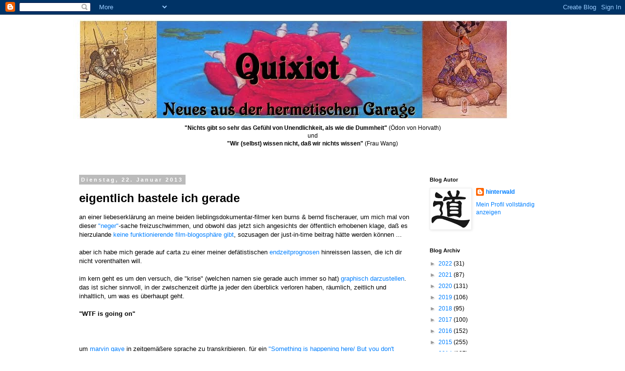

--- FILE ---
content_type: text/html; charset=UTF-8
request_url: https://hinterwaldwelt.blogspot.com/2013/01/eigentlich-bastele-ich-gerade.html
body_size: 31447
content:
<!DOCTYPE html>
<html class='v2' dir='ltr' lang='de'>
<head>
<link href='https://www.blogger.com/static/v1/widgets/335934321-css_bundle_v2.css' rel='stylesheet' type='text/css'/>
<meta content='width=1100' name='viewport'/>
<meta content='text/html; charset=UTF-8' http-equiv='Content-Type'/>
<meta content='blogger' name='generator'/>
<link href='https://hinterwaldwelt.blogspot.com/favicon.ico' rel='icon' type='image/x-icon'/>
<link href='https://hinterwaldwelt.blogspot.com/2013/01/eigentlich-bastele-ich-gerade.html' rel='canonical'/>
<link rel="alternate" type="application/atom+xml" title="die hermetische garage - Atom" href="https://hinterwaldwelt.blogspot.com/feeds/posts/default" />
<link rel="alternate" type="application/rss+xml" title="die hermetische garage - RSS" href="https://hinterwaldwelt.blogspot.com/feeds/posts/default?alt=rss" />
<link rel="service.post" type="application/atom+xml" title="die hermetische garage - Atom" href="https://draft.blogger.com/feeds/1621641469543856962/posts/default" />

<link rel="alternate" type="application/atom+xml" title="die hermetische garage - Atom" href="https://hinterwaldwelt.blogspot.com/feeds/2594375373453506727/comments/default" />
<!--Can't find substitution for tag [blog.ieCssRetrofitLinks]-->
<link href='https://blogger.googleusercontent.com/img/b/R29vZ2xl/AVvXsEj5M9zBVmlEr3Mv-09SDb1HTmufM9WkS6aW_oq0FSLgBx7mRmLJdjyESOyAWMvftutPKgD6bVamZddPQ7ODqXv8s32gUEFcFfoznac25BwTFKVcBliGSYMkTfvs5xaDrr3USgRVFBAf-L-nDsrHdOeeRzwugFVVQ0J3J_t76UrklW4GkkR0k9j0VKa7eA/s320/angie%20hautnah.jpg' rel='image_src'/>
<meta content='https://hinterwaldwelt.blogspot.com/2013/01/eigentlich-bastele-ich-gerade.html' property='og:url'/>
<meta content='eigentlich bastele ich gerade' property='og:title'/>
<meta content='an einer liebeserklärung an meine beiden lieblingsdokumentar-filmer ken burns &amp; bernd fischerauer, um mich mal von dieser  &quot;neger&quot; -sache fr...' property='og:description'/>
<meta content='https://blogger.googleusercontent.com/img/b/R29vZ2xl/AVvXsEj5M9zBVmlEr3Mv-09SDb1HTmufM9WkS6aW_oq0FSLgBx7mRmLJdjyESOyAWMvftutPKgD6bVamZddPQ7ODqXv8s32gUEFcFfoznac25BwTFKVcBliGSYMkTfvs5xaDrr3USgRVFBAf-L-nDsrHdOeeRzwugFVVQ0J3J_t76UrklW4GkkR0k9j0VKa7eA/w1200-h630-p-k-no-nu/angie%20hautnah.jpg' property='og:image'/>
<title>die hermetische garage: eigentlich bastele ich gerade</title>
<style id='page-skin-1' type='text/css'><!--
/*
-----------------------------------------------
Blogger Template Style
Name:     Simple
Designer: Blogger
URL:      www.blogger.com
----------------------------------------------- */
/* Content
----------------------------------------------- */
body {
font: normal normal 12px 'Trebuchet MS', Trebuchet, Verdana, sans-serif;
color: #000000;
background: #ffffff none repeat scroll top left;
padding: 0 0 0 0;
}
html body .region-inner {
min-width: 0;
max-width: 100%;
width: auto;
}
h2 {
font-size: 22px;
}
a:link {
text-decoration:none;
color: #007fff;
}
a:visited {
text-decoration:none;
color: #888888;
}
a:hover {
text-decoration:underline;
color: #33aaff;
}
.body-fauxcolumn-outer .fauxcolumn-inner {
background: transparent none repeat scroll top left;
_background-image: none;
}
.body-fauxcolumn-outer .cap-top {
position: absolute;
z-index: 1;
height: 400px;
width: 100%;
}
.body-fauxcolumn-outer .cap-top .cap-left {
width: 100%;
background: transparent none repeat-x scroll top left;
_background-image: none;
}
.content-outer {
-moz-box-shadow: 0 0 0 rgba(0, 0, 0, .15);
-webkit-box-shadow: 0 0 0 rgba(0, 0, 0, .15);
-goog-ms-box-shadow: 0 0 0 #333333;
box-shadow: 0 0 0 rgba(0, 0, 0, .15);
margin-bottom: 1px;
}
.content-inner {
padding: 10px 40px;
}
.content-inner {
background-color: #ffffff;
}
/* Header
----------------------------------------------- */
.header-outer {
background: transparent none repeat-x scroll 0 -400px;
_background-image: none;
}
.Header h1 {
font: normal normal 40px 'Trebuchet MS',Trebuchet,Verdana,sans-serif;
color: #000000;
text-shadow: 0 0 0 rgba(0, 0, 0, .2);
}
.Header h1 a {
color: #000000;
}
.Header .description {
font-size: 18px;
color: #000000;
}
.header-inner .Header .titlewrapper {
padding: 22px 0;
}
.header-inner .Header .descriptionwrapper {
padding: 0 0;
}
/* Tabs
----------------------------------------------- */
.tabs-inner .section:first-child {
border-top: 0 solid #dddddd;
}
.tabs-inner .section:first-child ul {
margin-top: -1px;
border-top: 1px solid #dddddd;
border-left: 1px solid #dddddd;
border-right: 1px solid #dddddd;
}
.tabs-inner .widget ul {
background: transparent none repeat-x scroll 0 -800px;
_background-image: none;
border-bottom: 1px solid #dddddd;
margin-top: 0;
margin-left: -30px;
margin-right: -30px;
}
.tabs-inner .widget li a {
display: inline-block;
padding: .6em 1em;
font: normal normal 12px 'Trebuchet MS', Trebuchet, Verdana, sans-serif;
color: #000000;
border-left: 1px solid #ffffff;
border-right: 1px solid #dddddd;
}
.tabs-inner .widget li:first-child a {
border-left: none;
}
.tabs-inner .widget li.selected a, .tabs-inner .widget li a:hover {
color: #000000;
background-color: #eeeeee;
text-decoration: none;
}
/* Columns
----------------------------------------------- */
.main-outer {
border-top: 0 solid transparent;
}
.fauxcolumn-left-outer .fauxcolumn-inner {
border-right: 1px solid transparent;
}
.fauxcolumn-right-outer .fauxcolumn-inner {
border-left: 1px solid transparent;
}
/* Headings
----------------------------------------------- */
div.widget > h2,
div.widget h2.title {
margin: 0 0 1em 0;
font: normal bold 11px 'Trebuchet MS',Trebuchet,Verdana,sans-serif;
color: #000000;
}
/* Widgets
----------------------------------------------- */
.widget .zippy {
color: #999999;
text-shadow: 2px 2px 1px rgba(0, 0, 0, .1);
}
.widget .popular-posts ul {
list-style: none;
}
/* Posts
----------------------------------------------- */
h2.date-header {
font: normal bold 11px Arial, Tahoma, Helvetica, FreeSans, sans-serif;
}
.date-header span {
background-color: #bbbbbb;
color: #ffffff;
padding: 0.4em;
letter-spacing: 3px;
margin: inherit;
}
.main-inner {
padding-top: 35px;
padding-bottom: 65px;
}
.main-inner .column-center-inner {
padding: 0 0;
}
.main-inner .column-center-inner .section {
margin: 0 1em;
}
.post {
margin: 0 0 45px 0;
}
h3.post-title, .comments h4 {
font: normal bold 24px 'Trebuchet MS',Trebuchet,Verdana,sans-serif;
margin: .75em 0 0;
}
.post-body {
font-size: 110%;
line-height: 1.4;
position: relative;
}
.post-body img, .post-body .tr-caption-container, .Profile img, .Image img,
.BlogList .item-thumbnail img {
padding: 2px;
background: #ffffff;
border: 1px solid #eeeeee;
-moz-box-shadow: 1px 1px 5px rgba(0, 0, 0, .1);
-webkit-box-shadow: 1px 1px 5px rgba(0, 0, 0, .1);
box-shadow: 1px 1px 5px rgba(0, 0, 0, .1);
}
.post-body img, .post-body .tr-caption-container {
padding: 5px;
}
.post-body .tr-caption-container {
color: #000000;
}
.post-body .tr-caption-container img {
padding: 0;
background: transparent;
border: none;
-moz-box-shadow: 0 0 0 rgba(0, 0, 0, .1);
-webkit-box-shadow: 0 0 0 rgba(0, 0, 0, .1);
box-shadow: 0 0 0 rgba(0, 0, 0, .1);
}
.post-header {
margin: 0 0 1.5em;
line-height: 1.6;
font-size: 90%;
}
.post-footer {
margin: 20px -2px 0;
padding: 5px 10px;
color: #666666;
background-color: #eeeeee;
border-bottom: 1px solid #eeeeee;
line-height: 1.6;
font-size: 90%;
}
#comments .comment-author {
padding-top: 1.5em;
border-top: 1px solid transparent;
background-position: 0 1.5em;
}
#comments .comment-author:first-child {
padding-top: 0;
border-top: none;
}
.avatar-image-container {
margin: .2em 0 0;
}
#comments .avatar-image-container img {
border: 1px solid #eeeeee;
}
/* Comments
----------------------------------------------- */
.comments .comments-content .icon.blog-author {
background-repeat: no-repeat;
background-image: url([data-uri]);
}
.comments .comments-content .loadmore a {
border-top: 1px solid #999999;
border-bottom: 1px solid #999999;
}
.comments .comment-thread.inline-thread {
background-color: #eeeeee;
}
.comments .continue {
border-top: 2px solid #999999;
}
/* Accents
---------------------------------------------- */
.section-columns td.columns-cell {
border-left: 1px solid transparent;
}
.blog-pager {
background: transparent url(//www.blogblog.com/1kt/simple/paging_dot.png) repeat-x scroll top center;
}
.blog-pager-older-link, .home-link,
.blog-pager-newer-link {
background-color: #ffffff;
padding: 5px;
}
.footer-outer {
border-top: 1px dashed #bbbbbb;
}
/* Mobile
----------------------------------------------- */
body.mobile  {
background-size: auto;
}
.mobile .body-fauxcolumn-outer {
background: transparent none repeat scroll top left;
}
.mobile .body-fauxcolumn-outer .cap-top {
background-size: 100% auto;
}
.mobile .content-outer {
-webkit-box-shadow: 0 0 3px rgba(0, 0, 0, .15);
box-shadow: 0 0 3px rgba(0, 0, 0, .15);
}
.mobile .tabs-inner .widget ul {
margin-left: 0;
margin-right: 0;
}
.mobile .post {
margin: 0;
}
.mobile .main-inner .column-center-inner .section {
margin: 0;
}
.mobile .date-header span {
padding: 0.1em 10px;
margin: 0 -10px;
}
.mobile h3.post-title {
margin: 0;
}
.mobile .blog-pager {
background: transparent none no-repeat scroll top center;
}
.mobile .footer-outer {
border-top: none;
}
.mobile .main-inner, .mobile .footer-inner {
background-color: #ffffff;
}
.mobile-index-contents {
color: #000000;
}
.mobile-link-button {
background-color: #007fff;
}
.mobile-link-button a:link, .mobile-link-button a:visited {
color: #ffffff;
}
.mobile .tabs-inner .section:first-child {
border-top: none;
}
.mobile .tabs-inner .PageList .widget-content {
background-color: #eeeeee;
color: #000000;
border-top: 1px solid #dddddd;
border-bottom: 1px solid #dddddd;
}
.mobile .tabs-inner .PageList .widget-content .pagelist-arrow {
border-left: 1px solid #dddddd;
}

--></style>
<style id='template-skin-1' type='text/css'><!--
body {
min-width: 1060px;
}
.content-outer, .content-fauxcolumn-outer, .region-inner {
min-width: 1060px;
max-width: 1060px;
_width: 1060px;
}
.main-inner .columns {
padding-left: 0;
padding-right: 280px;
}
.main-inner .fauxcolumn-center-outer {
left: 0;
right: 280px;
/* IE6 does not respect left and right together */
_width: expression(this.parentNode.offsetWidth -
parseInt("0") -
parseInt("280px") + 'px');
}
.main-inner .fauxcolumn-left-outer {
width: 0;
}
.main-inner .fauxcolumn-right-outer {
width: 280px;
}
.main-inner .column-left-outer {
width: 0;
right: 100%;
margin-left: -0;
}
.main-inner .column-right-outer {
width: 280px;
margin-right: -280px;
}
#layout {
min-width: 0;
}
#layout .content-outer {
min-width: 0;
width: 800px;
}
#layout .region-inner {
min-width: 0;
width: auto;
}
body#layout div.add_widget {
padding: 8px;
}
body#layout div.add_widget a {
margin-left: 32px;
}
--></style>
<link href='https://draft.blogger.com/dyn-css/authorization.css?targetBlogID=1621641469543856962&amp;zx=fa747299-e6bb-4981-bf39-984d7b98d39b' media='none' onload='if(media!=&#39;all&#39;)media=&#39;all&#39;' rel='stylesheet'/><noscript><link href='https://draft.blogger.com/dyn-css/authorization.css?targetBlogID=1621641469543856962&amp;zx=fa747299-e6bb-4981-bf39-984d7b98d39b' rel='stylesheet'/></noscript>
<meta name='google-adsense-platform-account' content='ca-host-pub-1556223355139109'/>
<meta name='google-adsense-platform-domain' content='blogspot.com'/>

</head>
<body class='loading variant-simplysimple'>
<div class='navbar section' id='navbar' name='Navbar'><div class='widget Navbar' data-version='1' id='Navbar1'><script type="text/javascript">
    function setAttributeOnload(object, attribute, val) {
      if(window.addEventListener) {
        window.addEventListener('load',
          function(){ object[attribute] = val; }, false);
      } else {
        window.attachEvent('onload', function(){ object[attribute] = val; });
      }
    }
  </script>
<div id="navbar-iframe-container"></div>
<script type="text/javascript" src="https://apis.google.com/js/platform.js"></script>
<script type="text/javascript">
      gapi.load("gapi.iframes:gapi.iframes.style.bubble", function() {
        if (gapi.iframes && gapi.iframes.getContext) {
          gapi.iframes.getContext().openChild({
              url: 'https://draft.blogger.com/navbar/1621641469543856962?po\x3d2594375373453506727\x26origin\x3dhttps://hinterwaldwelt.blogspot.com',
              where: document.getElementById("navbar-iframe-container"),
              id: "navbar-iframe"
          });
        }
      });
    </script><script type="text/javascript">
(function() {
var script = document.createElement('script');
script.type = 'text/javascript';
script.src = '//pagead2.googlesyndication.com/pagead/js/google_top_exp.js';
var head = document.getElementsByTagName('head')[0];
if (head) {
head.appendChild(script);
}})();
</script>
</div></div>
<div class='body-fauxcolumns'>
<div class='fauxcolumn-outer body-fauxcolumn-outer'>
<div class='cap-top'>
<div class='cap-left'></div>
<div class='cap-right'></div>
</div>
<div class='fauxborder-left'>
<div class='fauxborder-right'></div>
<div class='fauxcolumn-inner'>
</div>
</div>
<div class='cap-bottom'>
<div class='cap-left'></div>
<div class='cap-right'></div>
</div>
</div>
</div>
<div class='content'>
<div class='content-fauxcolumns'>
<div class='fauxcolumn-outer content-fauxcolumn-outer'>
<div class='cap-top'>
<div class='cap-left'></div>
<div class='cap-right'></div>
</div>
<div class='fauxborder-left'>
<div class='fauxborder-right'></div>
<div class='fauxcolumn-inner'>
</div>
</div>
<div class='cap-bottom'>
<div class='cap-left'></div>
<div class='cap-right'></div>
</div>
</div>
</div>
<div class='content-outer'>
<div class='content-cap-top cap-top'>
<div class='cap-left'></div>
<div class='cap-right'></div>
</div>
<div class='fauxborder-left content-fauxborder-left'>
<div class='fauxborder-right content-fauxborder-right'></div>
<div class='content-inner'>
<header>
<div class='header-outer'>
<div class='header-cap-top cap-top'>
<div class='cap-left'></div>
<div class='cap-right'></div>
</div>
<div class='fauxborder-left header-fauxborder-left'>
<div class='fauxborder-right header-fauxborder-right'></div>
<div class='region-inner header-inner'>
<div class='header section' id='header' name='Header'><div class='widget Header' data-version='1' id='Header1'>
<div id='header-inner'>
<a href='https://hinterwaldwelt.blogspot.com/' style='display: block'>
<img alt='die hermetische garage' height='204px; ' id='Header1_headerimg' src='https://blogger.googleusercontent.com/img/b/R29vZ2xl/AVvXsEirSzx5k1ZHonkD1MZ_KSrbXj9dXjSKRgF0OfYW8-Us-iagD-2gf_wd8vs_dpI_zF_VzfN_JuOs2xzGm4wl8yKc0EU0ntK5DYo-wfOmbetk4grhuw2kMXngHHaonBoVjrubw5SYTEUtRlM2/s1600/quixiot.bmp' style='display: block' width='900px; '/>
</a>
<div class='descriptionwrapper'>
<p class='description'><span><center><b>"Nichts gibt so sehr das Gefühl von Unendlichkeit, als wie die Dummheit"</b> (Ödon von Horvath)<br>
und<br><b>"Wir (selbst) wissen nicht, daß wir nichts wissen"</b> (Frau Wang)</center></span></p>
</div>
</div>
</div></div>
</div>
</div>
<div class='header-cap-bottom cap-bottom'>
<div class='cap-left'></div>
<div class='cap-right'></div>
</div>
</div>
</header>
<div class='tabs-outer'>
<div class='tabs-cap-top cap-top'>
<div class='cap-left'></div>
<div class='cap-right'></div>
</div>
<div class='fauxborder-left tabs-fauxborder-left'>
<div class='fauxborder-right tabs-fauxborder-right'></div>
<div class='region-inner tabs-inner'>
<div class='tabs no-items section' id='crosscol' name='Spaltenübergreifend'></div>
<div class='tabs no-items section' id='crosscol-overflow' name='Cross-Column 2'></div>
</div>
</div>
<div class='tabs-cap-bottom cap-bottom'>
<div class='cap-left'></div>
<div class='cap-right'></div>
</div>
</div>
<div class='main-outer'>
<div class='main-cap-top cap-top'>
<div class='cap-left'></div>
<div class='cap-right'></div>
</div>
<div class='fauxborder-left main-fauxborder-left'>
<div class='fauxborder-right main-fauxborder-right'></div>
<div class='region-inner main-inner'>
<div class='columns fauxcolumns'>
<div class='fauxcolumn-outer fauxcolumn-center-outer'>
<div class='cap-top'>
<div class='cap-left'></div>
<div class='cap-right'></div>
</div>
<div class='fauxborder-left'>
<div class='fauxborder-right'></div>
<div class='fauxcolumn-inner'>
</div>
</div>
<div class='cap-bottom'>
<div class='cap-left'></div>
<div class='cap-right'></div>
</div>
</div>
<div class='fauxcolumn-outer fauxcolumn-left-outer'>
<div class='cap-top'>
<div class='cap-left'></div>
<div class='cap-right'></div>
</div>
<div class='fauxborder-left'>
<div class='fauxborder-right'></div>
<div class='fauxcolumn-inner'>
</div>
</div>
<div class='cap-bottom'>
<div class='cap-left'></div>
<div class='cap-right'></div>
</div>
</div>
<div class='fauxcolumn-outer fauxcolumn-right-outer'>
<div class='cap-top'>
<div class='cap-left'></div>
<div class='cap-right'></div>
</div>
<div class='fauxborder-left'>
<div class='fauxborder-right'></div>
<div class='fauxcolumn-inner'>
</div>
</div>
<div class='cap-bottom'>
<div class='cap-left'></div>
<div class='cap-right'></div>
</div>
</div>
<!-- corrects IE6 width calculation -->
<div class='columns-inner'>
<div class='column-center-outer'>
<div class='column-center-inner'>
<div class='main section' id='main' name='Hauptbereich'><div class='widget Blog' data-version='1' id='Blog1'>
<div class='blog-posts hfeed'>

          <div class="date-outer">
        
<h2 class='date-header'><span>Dienstag, 22. Januar 2013</span></h2>

          <div class="date-posts">
        
<div class='post-outer'>
<div class='post hentry uncustomized-post-template' itemprop='blogPost' itemscope='itemscope' itemtype='http://schema.org/BlogPosting'>
<meta content='https://blogger.googleusercontent.com/img/b/R29vZ2xl/AVvXsEj5M9zBVmlEr3Mv-09SDb1HTmufM9WkS6aW_oq0FSLgBx7mRmLJdjyESOyAWMvftutPKgD6bVamZddPQ7ODqXv8s32gUEFcFfoznac25BwTFKVcBliGSYMkTfvs5xaDrr3USgRVFBAf-L-nDsrHdOeeRzwugFVVQ0J3J_t76UrklW4GkkR0k9j0VKa7eA/s320/angie%20hautnah.jpg' itemprop='image_url'/>
<meta content='1621641469543856962' itemprop='blogId'/>
<meta content='2594375373453506727' itemprop='postId'/>
<a name='2594375373453506727'></a>
<h3 class='post-title entry-title' itemprop='name'>
eigentlich bastele ich gerade
</h3>
<div class='post-header'>
<div class='post-header-line-1'></div>
</div>
<div class='post-body entry-content' id='post-body-2594375373453506727' itemprop='description articleBody'>
an einer liebeserklärung an meine beiden lieblingsdokumentar-filmer ken burns &amp; bernd fischerauer, um mich mal von dieser<a href="http://carta.info/53063/politisch-korrekt-und-mausetot/" target="_blank"> "neger"</a>-sache freizuschwimmen, und obwohl das jetzt sich angesichts der öffentlich erhobenen klage, daß es hierzulande <a href="https://realvirtuality.wordpress.com/2013/01/20/vier-thesen-zur-deutschen-film-blogosphare/" target="_blank">keine funktionierende film-blogosphäre gibt</a>, sozusagen der just-in-time beitrag hätte werden können ...<br />
<br />
aber ich habe mich gerade auf carta zu einer meiner defätistischen <a href="http://carta.info/53330/klickhinweis-die-zusammenhange-der-krisen-besser-verstehen/#comment-36308" target="_blank">endzeitprognosen</a>&nbsp;hinreissen lassen, die ich dir nicht vorenthalten will.<br />
<br />
im kern geht es um den versuch, die "krise" (welchen namen sie gerade auch immer so hat) <a href="http://www.diekriseverstehen.net/" target="_blank">graphisch darzustellen</a>. das ist sicher sinnvoll, in der zwischenzeit dürfte ja jeder den überblick verloren haben, räumlich, zeitlich und inhaltlich, um was es überhaupt geht.<br />
<br />
<b>"WTF is going on"</b><br />
<br />
<a name="more"></a><br /><br />
um <a href="https://en.wikipedia.org/wiki/What%27s_Going_On_(song)" target="_blank">marvin gaye</a> in zeitgemäßere sprache zu transkribieren. für ein <a href="https://en.wikipedia.org/wiki/Ballad_of_a_Thin_Man" target="_blank">"Something is happening here/ But you don't know what it is/ Do you, Mr. Jones?"</a> ist es ja eh zu spät, was los ist, sollte ja eigentlich mittlerweile der letzte verstanden haben.<br />
<br />
wie immer: irgendwas zwischen "alles wird gut!" und "das wird böse enden!"<br />
<br />
du weisst ja, daß meine diesbezüglichen prognosen mittlerweile dokumentiert werden, nur damit MMAW mir bei erreichen des prognostizierten zeitraums meine prophezeiungen unter die nase reiben kann ... und das natürlich genüsslich tut.<br />
<br />
was kann ich dafür, daß auf den WHO plötzlich kein verlass mehr ist und meine anregung, sich darauf vorzubereiten, daß es zu einer epedemie kommen könnte und es dann besser wäre, wenn man das eine oder andere <a href="https://de.wikipedia.org/wiki/Aktion_Eichh%C3%B6rnchen" target="_blank">"hamstert"</a>? &nbsp;ganz wie in der "guten alten zeit", als eine kluge schildkröte uns zu <a href="https://de.wikipedia.org/wiki/Duck_and_cover" target="_blank">"duck &amp; cover"</a> ermahnte, wenn wir irgendwo pilze bis zum himmel sehen.<br />
<br />
und sich dann herausstellt, daß der rumsfeld bloß pillen verticken wollten, wenn er schon nicht mehr mit gasförmigen chemikalien dealen darf, weil sein kundschaft in verruf gekommen ist ...<br />
<br />
mal ehrlich, so viel perfidie war "früher" (in der G.a.Z.) nicht "normal", oder?<br />
<br />
<b>ich eigne mich also nicht zu nostradamus v 2.0</b><br />
<br />
auf mich ist kein verlass. das nur als caveat.<br />
<br />
du musst also nicht mitschreiben und dann wort für wort stochern, welche geheimnisvolle, aber verborgene magie ihnen innewohnt. keine. lohnt sich nicht. mach dir keinen kopp. schlimm genug, daß ich das manchmal tue und in eine art "prognosemodus" verfalle und harmlose dinge bedeutungsschwanger kommentiere.<br />
<br />
wie eben den beitrag auf carta. das hier ist sozusagen der "director's cut" (macht man das so mit der film-blogossphäre?) des kommentars.<br />
<br />
<blockquote class="tr_bq">
<span class="Apple-style-span" face="Arial, Helvetica, sans-serif">mit einem &#8220;gerüttelt maß&#8221; an paranoia könnte man sich ja folgendes zusammenreimen:</span>&nbsp;</blockquote>
<blockquote class="tr_bq">
<span class="Apple-style-span" face="Arial, Helvetica, sans-serif">die staatsschulden- (aka euro-, banken-, vertrauens-) krise ist nur 
teil eines seit 2 jahrzehnten, also seit dem fall der mauer, stetig 
anschwellenden bocksgesangs, angestimmt von bösen blöderbergern &amp; 
illuminieten mit dem ziel der errichtung einer &#8220;neuen weltordnung&#8221;, teil
 eines prozesses, in dessen verlauf eben an vielen nicht sofort 
ersichtlichen schauplätzen gezündelt wurde und weiterhin wird.&nbsp;</span></blockquote>
<blockquote class="tr_bq">
<span class="Apple-style-span" face="Arial, Helvetica, sans-serif">paranoia zu haben, heisst ja noch lange nicht, daß SIE dich am 
schluss nicht doch kriegen, wie burroughs (william s. nicht edgar rice) 
mal meinte, und von ra wilson sollte man gelernt haben, daß es zu jeder 
verschwörung drei andere gibt.</span></blockquote>
<blockquote class="tr_bq">
<span class="Apple-style-span" face="Arial, Helvetica, sans-serif">und von <a href="http://archive.org/details/BevorHitlerKam" rel="nofollow" target="_blank" title="sebottendorff">sebottendorff</a>, daß es verschwörungen gibt, die hervorragend funktionieren &#8230; aber am ende ihre &#8220;meister&#8221; fressen ;-)&nbsp;</span></blockquote>
<blockquote class="tr_bq">
<span class="Apple-style-span" face="Arial, Helvetica, sans-serif">hinterher ist man ja immer schlauer &#8230;&nbsp;</span></blockquote>
<blockquote class="tr_bq">
<span class="Apple-style-span" face="Arial, Helvetica, sans-serif">ganz ohne paranoia ist es schon interessant, wie die gewissheiten 
schwinden, die &#8220;ordnung&#8221; zerbröselt und das &#8220;ganz große rad&#8221; plötzlich 
von kleinkarierten sekretärinnen &#8220;gedreht&#8221; werden soll. wie die 
&#8220;militärische intervention&#8221; einfach so wieder zu akzeptierten normalität
 wird und zunehmend vor die haustür rückt.&nbsp;</span></blockquote>
<blockquote class="tr_bq">
<span class="Apple-style-span" face="Arial, Helvetica, sans-serif">warum bekomme ich da bloß den eindruck, daß an so vielen orten 
gezündelt worden oder soviele löcher in den deich gebohrt worden sind, 
daß er sich bei plötzlichem hochwasser als besserer pudding erweisen 
wird? erweisen soll?</span></blockquote>
<blockquote class="tr_bq">
<span class="Apple-style-span" face="Arial, Helvetica, sans-serif">paranoia ick hör dir trappsen &#8230;&nbsp;</span></blockquote>
<blockquote class="tr_bq">
<span class="Apple-style-span" face="Arial, Helvetica, sans-serif">die &#8220;große bereinigung&#8221; in der arabischen welt, gaddhafi, hussein, 
der arabische &#8220;frühling&#8221;, syrien, die permanente und letztes jahr bis 
zur hysterie gesteigerte drohung gegen den iran, jetzt mali?&nbsp;</span></blockquote>
<blockquote class="tr_bq">
<span class="Apple-style-span" face="Arial, Helvetica, sans-serif">ja schon klar, das hat alles nichts miteinander zu tun, es geht um 
das &#8220;gute&#8221; in der welt, menschenrechte, schon klar. ein schelm &#8230;&nbsp;</span></blockquote>
<blockquote class="tr_bq">
<span class="Apple-style-span" face="Arial, Helvetica, sans-serif">oder, daß so etwas wie die (wasauchimmer)-krise und der kleinkarierte
 umgang der deutschen kanzlerinnendarstellerin in erster linie dazu 
dienen, die leute hinter dem damm so gegeneinander aufbringen sollen, 
daß am ende so etwas wie koordination schlicht nicht mehr möglich ist, 
weil alle sich gegenseitig an den hals gehen?&nbsp;</span></blockquote>
<blockquote class="tr_bq">
<span class="Apple-style-span" face="Arial, Helvetica, sans-serif">der zunehmende nationalismus, die quasi neuerrichtung eines noch verpuppt protofaschistischen systems wie das des herrn orban vor 
der haustür, da könnte man doch vor glück jubeln, daß &#8220;wir&#8221; den putin 
haben &#8211; und das meine ich gar nicht mal zynisch: auf den ist ja (noch?) 
verlass.&nbsp;</span></blockquote>
<blockquote class="tr_bq">
<span class="Apple-style-span" face="Arial, Helvetica, sans-serif">jean claude juncker hat wohl in seinem neujahresempfang für die 
luxembourger presse die anwesenden gebeten, sich doch mal mit dem jahr 
1913 zu beschäftigen, &#8220;europa&#8217;s letzter sommer&#8221;, etwas, was hier 
dummerweise nur von &#8220;schwach &amp; sinn&#8221; lookalike-paranoia-seiten 
verbreitet wird.&nbsp;</span></blockquote>
<blockquote class="tr_bq">
<span class="Apple-style-span" face="Arial, Helvetica, sans-serif">die krise ist eine <a href="http://mp3-download.swr.de/swr2/aula/swr2aula_20120129_vertrauenskrise.6444m.mp3" rel="nofollow" target="_blank" title="vertrauenskrise">vertrauenskrise</a> und ihre ursachen liegen wohl darin, daß das <a href="http://mp3-download.swr.de/swr2/aula/swr2aula_20120108_gebaendigtes_kapital_1.6444m.mp3" rel="nofollow" target="_blank" title="kapital">kapital</a> nicht <a href="http://mp3-download.swr.de/swr2/aula/swr2aula_120115_gebaendigtes_kapital_2.6444m.mp3" rel="nofollow" target="_blank" title="gebändigt">gebändigt</a> wird.&nbsp;</span></blockquote>
<blockquote class="tr_bq">
<span class="Apple-style-span" face="Arial, Helvetica, sans-serif">das verjuxte geld muss halt wieder herein, koste es was es wolle.&nbsp;</span></blockquote>
<blockquote class="tr_bq">
<span class="Apple-style-span" face="Arial, Helvetica, sans-serif">oder es sind doch die blöderberger &amp; illuminieten. oder wer auch immer.&nbsp;</span></blockquote>
<blockquote class="tr_bq">
<span class="Apple-style-span" face="Arial, Helvetica, sans-serif">burroughs, wie gesagt &#8230; ein kluger mann.</span></blockquote>
das war einfach eine passende gelegenheit, drei swr2 aula vorträge, die ich für mehr informitiv in diesem zusammenhang halt, zu verlinken, einem wirklich präzisen beitrag von jens beckert über die "vertrauenskrise" und dem zweiteiler von julian nida-ruemelin über die "bändigung des kapitals".<br />
<br />
kluger scheiss halt. wenn du mal anderthalb stunden zeit hast, ich glaube, ich weiss, was ich tue ;-)<br />
<br />
<b>jean claude juncker ist auch ein kluger mann.</b><br />
<br />
ich hab' mich ja schon vor jahresfrist darüber gewundert, warum solche platzhirsche wie der roland koch, der ole van beust oder dieser bierdeckel-mopedfahrer, dessen namen man besser vergessen sollte, den bettel hingeworfen haben. das ist doch nicht "normal", oder?<br />
<br />
na gut, ole war halt verliebt. schon okay. <a href="http://ondemand-mp3.dradio.de/file/dradio/2013/01/20/dlf_20130120_1748_a73654e2.mp3" target="_blank">wie ich gestern höre</a>, gilt in der arabischen welt das "verliebtsein" als störung des menschlichen verstands, die es zu bekämpfen gilt, sozusagen "jihad" nach innen. "anhimmeln" ist okay, weil einen das in einen modus versetzt, in dem plötzlich alles möglich ist, weil man einem traum nachjagen kann. aber verlieben???? i-bäh! bloß nicht.<br />
<br />
wir wollen jetzt mal lieber nicht drüber nachdenken, was man findet, wenn man eingeholt und "erlegt" hat. frag mal den ole. der tingelt durch seine heimatstadt und möchte gerne wieder ernst genommen werden.<br />
<br />
aber ich schweife ab. wie immer.<br />
<br />
jedenfalls hat mich das irritiert und ich habe mich schon gefragt "was wissen die, was ich nicht weiss?" und "wollen die nochmal so richtig abhotten, bevor die party over ist?". naja, ich habe schon so paranoide anwandlungen, aber ich denke mal, im rahmen dessen, was (hoffentlich) jeder so hat an anwandlungen.<br />
<br />
<b>daß der jean claude keine lust mehr hat</b><br />
<br />
das halte ich für sein gutes recht.<br />
<br />
sich ständig mit diesen kleinkarierten sekretärinnen, aufgeblasenen parvenues und <a href="http://ondemand-mp3.dradio.de/file/dradio/2013/01/21/dlf_20130121_1706_8ac32c58.mp3" target="_blank">rechenschieberfetischisten aller art</a> herumschlagen zu müssen, mal ehrlich: du wolltest seinen job so wenig wie ich, oder? er hat ihn gemacht, gut gemacht, wenn du mich fragst, und obwohl er einer christlichen partei angehört - also eigentlich so etwas wie dem pendant zur hiesigen CDU - hebe ich nur zu gerne mein fähnchen für jean claude und sage&nbsp;<a href="http://ondemand-mp3.dradio.de/file/dradio/2013/01/21/dlf_20130121_0525_b79a4f72.mp3" target="_blank">danke!</a><br />
<br />
er ist ein kluger mann - und gerade deshalb sollte man seinen hinweis auf 1913 nicht mißachten ...<br />
<br />
daß ich das so ähnlich sehe und mein interesse an den filmen von bernd fischerau, für die ich dir hier letztens einen kleinen fahr/sehplan gemacht habe, dürfte sicher daher rühren, daß mir die ruhe nicht geheuer ist ist und ich mich schon gelegentlich frage, "was wäre wenn?".<br />
<br />
<b>oder "warum?"</b><br />
<br />
das dumme an geschichte, an zeitgeschichte, an dem "hier &amp; jetzt" ist ja, daß, wenn man mittendrin ist, man das ende eben nicht absehen kann. hinterher ist man immer schlauer und hat gut reden mit seinen urteilen über diesen und jenen.<br />
<br />
das schließt für mich auch die "sekretärin" ein. keine ahnung, ob die mal als <a href="https://de.wikipedia.org/wiki/Hermann_M%C3%BCller_%28Reichskanzler%29" target="_blank">hermann müller</a>&nbsp;oder als <a href="https://de.wikipedia.org/wiki/Heinrich_Br%C3%BCning" target="_blank">heinrich brühning</a>&nbsp;in den büchern steht, eine weibliche variante von <a href="https://de.wikipedia.org/wiki/Gustav_Stresemann" target="_blank">gustav stresemann</a> wird sie wohl beim besten willen nicht werden, und ob sie - wie das uncharmante (vergrößern, bitte!) bild im spiegel signalisiert - doch <a href="http://www.cicero.de/berliner-republik/deutschland-saniert-sich-auf-kosten-seiner-nachbarn/53182?print" target="_blank">"ne janz fiese charakter"</a> hat, werden wohl erst unsere enkel wissen.<br />
<br />
<div class="separator" style="clear: both; text-align: center;">
<br /></div><div class="separator" style="clear: both; text-align: center;"><a href="https://blogger.googleusercontent.com/img/b/R29vZ2xl/AVvXsEj5M9zBVmlEr3Mv-09SDb1HTmufM9WkS6aW_oq0FSLgBx7mRmLJdjyESOyAWMvftutPKgD6bVamZddPQ7ODqXv8s32gUEFcFfoznac25BwTFKVcBliGSYMkTfvs5xaDrr3USgRVFBAf-L-nDsrHdOeeRzwugFVVQ0J3J_t76UrklW4GkkR0k9j0VKa7eA/s375/angie%20hautnah.jpg" imageanchor="1" style="margin-left: 1em; margin-right: 1em;"><img border="0" data-original-height="319" data-original-width="375" height="272" src="https://blogger.googleusercontent.com/img/b/R29vZ2xl/AVvXsEj5M9zBVmlEr3Mv-09SDb1HTmufM9WkS6aW_oq0FSLgBx7mRmLJdjyESOyAWMvftutPKgD6bVamZddPQ7ODqXv8s32gUEFcFfoznac25BwTFKVcBliGSYMkTfvs5xaDrr3USgRVFBAf-L-nDsrHdOeeRzwugFVVQ0J3J_t76UrklW4GkkR0k9j0VKa7eA/s320/angie%20hautnah.jpg" width="320" /></a></div><br />
<br />
auf jeden fall verdient sie jetzt mal einen eintrag in's "guiness buch der rekorde" als die frau, die so viele wahlen verloren hat und trotzdem als gewinnertype in den hirnen der deutschen journaille hat einnisten können und dort wahrscheinlich auch noch hausen wird, wenn sie längst in der uckermarck auf dem altenteil dem ergebnis dessen, was sie wohl mit ihrer unentschlossenheit und kleinkariertheit angerichtet hat, beiwohnen wird.<br />
<br />
<b>heute feiern wir den 50. geburtstag des elysée vertrages.&nbsp;</b><br />
<br />
naja, ich feiere ihn jedenfalls und frage mich, ob sie angie auch eingeladen haben.<br />
<br />
oder schlimmer noch, den cameron. aber der hat wahrscheinlich keine zeit, der hat sich im keller von number ten eingeschlossen und arbeitet noch an seiner großen "ich kündige"-rede.<br />
<br />
mal gespannt, wann der dackel da wieder rauskommt, um draussen die bulldogge zu mimen. der wäre bei "little britain" besser aufgehoben: "computer sagt nein" ... naja, die briten werden schon wissen, warum sie sich einen schulhofschläger auf's schild gehoben haben. ich weiss es ehrlich gesagt nicht.<br />
<br />
vielleicht nimmt jean claude angie ja zur seite und erklärt ihr noch mal in ruhe, wie er das meint mit "die anderen lieben" und daß dazu eigentlich nicht nur die kleinen - aus not - sondern und vor allem auch die "großen" sich verpflichtet fühlen müssten.<br />
<br />
happy birthday, elysée-vertrag.&nbsp;danke<a href="https://de.wikipedia.org/wiki/Robert_Schuman" target="_blank"> robert schuman</a>&nbsp;&amp;&nbsp;<a href="https://de.wikipedia.org/wiki/Jean_Monnet" target="_blank">jean monnet</a>&nbsp;für die montanunion und das, was aus ihr wurde, danke&nbsp;<a href="https://de.wikipedia.org/wiki/De_Gaulle" target="_blank">charles de gaulle</a> &amp; <a href="https://de.wikipedia.org/wiki/Konrad_Adenauer" target="_blank">konrad adenauer</a>&nbsp;für das <a href="https://de.wikipedia.org/wiki/Deutsch-Franz%C3%B6sisches_Jugendwerk" target="_blank">deutsch französische jugendwerk</a>.<br />
<br />
ihr könnt nichts dafür, daß heute zwerge (darf man das noch sagen?) auf euren schultern stehen und einfach nicht kapieren können, daß <a href="http://www.blaetter.de/archiv/jahrgaenge/2013/januar/europa-in-der-falle" target="_blank">ihre uninspirierte ängstlichkeit alles wieder auf's spiel stellen</a>, was ihr erarbeitet habt und was uns fast 70 jahre den frieden bewahrt hat.<br />
<br />
<div style='clear: both;'></div>
</div>
<div class='post-footer'>
<div class='post-footer-line post-footer-line-1'>
<span class='post-author vcard'>
Eingestellt von
<span class='fn' itemprop='author' itemscope='itemscope' itemtype='http://schema.org/Person'>
<meta content='https://draft.blogger.com/profile/17576402102859603354' itemprop='url'/>
<a class='g-profile' href='https://draft.blogger.com/profile/17576402102859603354' rel='author' title='author profile'>
<span itemprop='name'>hinterwald</span>
</a>
</span>
</span>
<span class='post-timestamp'>
um
<meta content='https://hinterwaldwelt.blogspot.com/2013/01/eigentlich-bastele-ich-gerade.html' itemprop='url'/>
<a class='timestamp-link' href='https://hinterwaldwelt.blogspot.com/2013/01/eigentlich-bastele-ich-gerade.html' rel='bookmark' title='permanent link'><abbr class='published' itemprop='datePublished' title='2013-01-22T05:26:00+01:00'>Dienstag, Januar 22, 2013</abbr></a>
</span>
<span class='post-comment-link'>
</span>
<span class='post-icons'>
<span class='item-control blog-admin pid-1625681763'>
<a href='https://draft.blogger.com/post-edit.g?blogID=1621641469543856962&postID=2594375373453506727&from=pencil' title='Post bearbeiten'>
<img alt='' class='icon-action' height='18' src='https://resources.blogblog.com/img/icon18_edit_allbkg.gif' width='18'/>
</a>
</span>
</span>
<div class='post-share-buttons goog-inline-block'>
</div>
</div>
<div class='post-footer-line post-footer-line-2'>
<span class='post-labels'>
</span>
</div>
<div class='post-footer-line post-footer-line-3'>
<span class='post-location'>
</span>
</div>
</div>
</div>
<div class='comments' id='comments'>
<a name='comments'></a>
<h4>2 Kommentare:</h4>
<div class='comments-content'>
<script async='async' src='' type='text/javascript'></script>
<script type='text/javascript'>
    (function() {
      var items = null;
      var msgs = null;
      var config = {};

// <![CDATA[
      var cursor = null;
      if (items && items.length > 0) {
        cursor = parseInt(items[items.length - 1].timestamp) + 1;
      }

      var bodyFromEntry = function(entry) {
        var text = (entry &&
                    ((entry.content && entry.content.$t) ||
                     (entry.summary && entry.summary.$t))) ||
            '';
        if (entry && entry.gd$extendedProperty) {
          for (var k in entry.gd$extendedProperty) {
            if (entry.gd$extendedProperty[k].name == 'blogger.contentRemoved') {
              return '<span class="deleted-comment">' + text + '</span>';
            }
          }
        }
        return text;
      }

      var parse = function(data) {
        cursor = null;
        var comments = [];
        if (data && data.feed && data.feed.entry) {
          for (var i = 0, entry; entry = data.feed.entry[i]; i++) {
            var comment = {};
            // comment ID, parsed out of the original id format
            var id = /blog-(\d+).post-(\d+)/.exec(entry.id.$t);
            comment.id = id ? id[2] : null;
            comment.body = bodyFromEntry(entry);
            comment.timestamp = Date.parse(entry.published.$t) + '';
            if (entry.author && entry.author.constructor === Array) {
              var auth = entry.author[0];
              if (auth) {
                comment.author = {
                  name: (auth.name ? auth.name.$t : undefined),
                  profileUrl: (auth.uri ? auth.uri.$t : undefined),
                  avatarUrl: (auth.gd$image ? auth.gd$image.src : undefined)
                };
              }
            }
            if (entry.link) {
              if (entry.link[2]) {
                comment.link = comment.permalink = entry.link[2].href;
              }
              if (entry.link[3]) {
                var pid = /.*comments\/default\/(\d+)\?.*/.exec(entry.link[3].href);
                if (pid && pid[1]) {
                  comment.parentId = pid[1];
                }
              }
            }
            comment.deleteclass = 'item-control blog-admin';
            if (entry.gd$extendedProperty) {
              for (var k in entry.gd$extendedProperty) {
                if (entry.gd$extendedProperty[k].name == 'blogger.itemClass') {
                  comment.deleteclass += ' ' + entry.gd$extendedProperty[k].value;
                } else if (entry.gd$extendedProperty[k].name == 'blogger.displayTime') {
                  comment.displayTime = entry.gd$extendedProperty[k].value;
                }
              }
            }
            comments.push(comment);
          }
        }
        return comments;
      };

      var paginator = function(callback) {
        if (hasMore()) {
          var url = config.feed + '?alt=json&v=2&orderby=published&reverse=false&max-results=50';
          if (cursor) {
            url += '&published-min=' + new Date(cursor).toISOString();
          }
          window.bloggercomments = function(data) {
            var parsed = parse(data);
            cursor = parsed.length < 50 ? null
                : parseInt(parsed[parsed.length - 1].timestamp) + 1
            callback(parsed);
            window.bloggercomments = null;
          }
          url += '&callback=bloggercomments';
          var script = document.createElement('script');
          script.type = 'text/javascript';
          script.src = url;
          document.getElementsByTagName('head')[0].appendChild(script);
        }
      };
      var hasMore = function() {
        return !!cursor;
      };
      var getMeta = function(key, comment) {
        if ('iswriter' == key) {
          var matches = !!comment.author
              && comment.author.name == config.authorName
              && comment.author.profileUrl == config.authorUrl;
          return matches ? 'true' : '';
        } else if ('deletelink' == key) {
          return config.baseUri + '/comment/delete/'
               + config.blogId + '/' + comment.id;
        } else if ('deleteclass' == key) {
          return comment.deleteclass;
        }
        return '';
      };

      var replybox = null;
      var replyUrlParts = null;
      var replyParent = undefined;

      var onReply = function(commentId, domId) {
        if (replybox == null) {
          // lazily cache replybox, and adjust to suit this style:
          replybox = document.getElementById('comment-editor');
          if (replybox != null) {
            replybox.height = '250px';
            replybox.style.display = 'block';
            replyUrlParts = replybox.src.split('#');
          }
        }
        if (replybox && (commentId !== replyParent)) {
          replybox.src = '';
          document.getElementById(domId).insertBefore(replybox, null);
          replybox.src = replyUrlParts[0]
              + (commentId ? '&parentID=' + commentId : '')
              + '#' + replyUrlParts[1];
          replyParent = commentId;
        }
      };

      var hash = (window.location.hash || '#').substring(1);
      var startThread, targetComment;
      if (/^comment-form_/.test(hash)) {
        startThread = hash.substring('comment-form_'.length);
      } else if (/^c[0-9]+$/.test(hash)) {
        targetComment = hash.substring(1);
      }

      // Configure commenting API:
      var configJso = {
        'maxDepth': config.maxThreadDepth
      };
      var provider = {
        'id': config.postId,
        'data': items,
        'loadNext': paginator,
        'hasMore': hasMore,
        'getMeta': getMeta,
        'onReply': onReply,
        'rendered': true,
        'initComment': targetComment,
        'initReplyThread': startThread,
        'config': configJso,
        'messages': msgs
      };

      var render = function() {
        if (window.goog && window.goog.comments) {
          var holder = document.getElementById('comment-holder');
          window.goog.comments.render(holder, provider);
        }
      };

      // render now, or queue to render when library loads:
      if (window.goog && window.goog.comments) {
        render();
      } else {
        window.goog = window.goog || {};
        window.goog.comments = window.goog.comments || {};
        window.goog.comments.loadQueue = window.goog.comments.loadQueue || [];
        window.goog.comments.loadQueue.push(render);
      }
    })();
// ]]>
  </script>
<div id='comment-holder'>
<div class="comment-thread toplevel-thread"><ol id="top-ra"><li class="comment" id="c5098530178430109402"><div class="avatar-image-container"><img src="//resources.blogblog.com/img/blank.gif" alt=""/></div><div class="comment-block"><div class="comment-header"><cite class="user">Anonym</cite><span class="icon user "></span><span class="datetime secondary-text"><a rel="nofollow" href="https://hinterwaldwelt.blogspot.com/2013/01/eigentlich-bastele-ich-gerade.html?showComment=1388912905959#c5098530178430109402">5. Januar 2014 um 10:08</a></span></div><p class="comment-content">hallo Hardy,<br>hatte grade n längeren Kommentar zusammengetippt,<br>wollte ihn absenden und der Datenkrake wollte von mir ne anmeldung.<br>(natürlich war der Kommentar weg). kannst du evtl die Auswahlbox hier drunter von &quot;als google Konto&quot; in &quot;anonym&quot; als Standardeinstellung ändern?<br><br>-----<br>http://www.diekriseverstehen.net/<br>in dieser Grafik wäre es schön, eine Spur der Rating-agenturen,<br>deren Rolle, ihre Macher sowie die Personenverbindungen zwischen den <br>Agenturen und den anderen  Akteuren diese Nebelkerzen fabrik &quot;Krise&quot;<br>zu finden. ich denke eine der eigentlichen Schweinereien der Krisenfabrikanten<br>ist die Personalunion von Akteur und Kontrolleur:)<br><br>gruss aus sz<br>ingo</p><span class="comment-actions secondary-text"><a class="comment-reply" target="_self" data-comment-id="5098530178430109402">Antworten</a><span class="item-control blog-admin blog-admin pid-961461726"><a target="_self" href="https://draft.blogger.com/comment/delete/1621641469543856962/5098530178430109402">Löschen</a></span></span></div><div class="comment-replies"><div id="c5098530178430109402-rt" class="comment-thread inline-thread hidden"><span class="thread-toggle thread-expanded"><span class="thread-arrow"></span><span class="thread-count"><a target="_self">Antworten</a></span></span><ol id="c5098530178430109402-ra" class="thread-chrome thread-expanded"><div></div><div id="c5098530178430109402-continue" class="continue"><a class="comment-reply" target="_self" data-comment-id="5098530178430109402">Antworten</a></div></ol></div></div><div class="comment-replybox-single" id="c5098530178430109402-ce"></div></li><li class="comment" id="c6698284931997114670"><div class="avatar-image-container"><img src="//blogger.googleusercontent.com/img/b/R29vZ2xl/AVvXsEg1f-vH1TVMWMKl0oLHKH7j-zW5ujhfWFt6RQ-wctPKmNUi6NP9dDnTCQM75HhODDOxhcbKTw6nKMm4y_tHqEYyYuUpaWPaK_VKol97-M0xfbTrz8kdLVM1MU6XMcLj0Q/s45-c/daox.jpg" alt=""/></div><div class="comment-block"><div class="comment-header"><cite class="user"><a href="https://draft.blogger.com/profile/17576402102859603354" rel="nofollow">hinterwald</a></cite><span class="icon user blog-author"></span><span class="datetime secondary-text"><a rel="nofollow" href="https://hinterwaldwelt.blogspot.com/2013/01/eigentlich-bastele-ich-gerade.html?showComment=1388940859828#c6698284931997114670">5. Januar 2014 um 17:54</a></span></div><p class="comment-content">ingo, ich sehe da keinen punkt, an dem ich das bei blogger so einstellen könnte - bei mir hilf in der regel, mit dem tabulator (backspace) einen schritt zurück zu gehen.<br><br>zu den rating agenturen gibt&#39;s ürigens ein nettes feature von achim nhr<br><br>http://mp3-download.swr.de/swr2/feature/podcast/2013-11-13-raten-oder-raten.19244s.mp3<br><br>ansonsten glaube ich nicht gerne an thesen, die einen akteur herauspicken oder gar absicht unterstellen - ich denke, es ist oft einfach nur die sich auftürmende dummheit oder der trieb, in einem rudel mitzulaufen, jeder will schneller als der andere über den abgrund ...<br><br>gestern lief (könnte das hier sein http://ondemand-mp3.dradio.de/file/dradio/2014/01/04/dlf_20140104_1710_9e3bdd9f.mp3) ein interview im dlf, in dem noch mal schön beschrieben wurde, wie ein bankrun funktioniert </p><span class="comment-actions secondary-text"><a class="comment-reply" target="_self" data-comment-id="6698284931997114670">Antworten</a><span class="item-control blog-admin blog-admin pid-1625681763"><a target="_self" href="https://draft.blogger.com/comment/delete/1621641469543856962/6698284931997114670">Löschen</a></span></span></div><div class="comment-replies"><div id="c6698284931997114670-rt" class="comment-thread inline-thread hidden"><span class="thread-toggle thread-expanded"><span class="thread-arrow"></span><span class="thread-count"><a target="_self">Antworten</a></span></span><ol id="c6698284931997114670-ra" class="thread-chrome thread-expanded"><div></div><div id="c6698284931997114670-continue" class="continue"><a class="comment-reply" target="_self" data-comment-id="6698284931997114670">Antworten</a></div></ol></div></div><div class="comment-replybox-single" id="c6698284931997114670-ce"></div></li></ol><div id="top-continue" class="continue"><a class="comment-reply" target="_self">Kommentar hinzufügen</a></div><div class="comment-replybox-thread" id="top-ce"></div><div class="loadmore hidden" data-post-id="2594375373453506727"><a target="_self">Weitere laden...</a></div></div>
</div>
</div>
<p class='comment-footer'>
<div class='comment-form'>
<a name='comment-form'></a>
<p>
</p>
<a href='https://draft.blogger.com/comment/frame/1621641469543856962?po=2594375373453506727&hl=de&saa=85391&origin=https://hinterwaldwelt.blogspot.com' id='comment-editor-src'></a>
<iframe allowtransparency='true' class='blogger-iframe-colorize blogger-comment-from-post' frameborder='0' height='410px' id='comment-editor' name='comment-editor' src='' width='100%'></iframe>
<script src='https://www.blogger.com/static/v1/jsbin/2830521187-comment_from_post_iframe.js' type='text/javascript'></script>
<script type='text/javascript'>
      BLOG_CMT_createIframe('https://draft.blogger.com/rpc_relay.html');
    </script>
</div>
</p>
<div id='backlinks-container'>
<div id='Blog1_backlinks-container'>
</div>
</div>
</div>
</div>

        </div></div>
      
</div>
<div class='blog-pager' id='blog-pager'>
<span id='blog-pager-newer-link'>
<a class='blog-pager-newer-link' href='https://hinterwaldwelt.blogspot.com/2013/01/ein-wiedersehen-im-dominikanerkloster.html' id='Blog1_blog-pager-newer-link' title='Neuerer Post'>Neuerer Post</a>
</span>
<span id='blog-pager-older-link'>
<a class='blog-pager-older-link' href='https://hinterwaldwelt.blogspot.com/2013/01/nur-ein-bichen-service.html' id='Blog1_blog-pager-older-link' title='Älterer Post'>Älterer Post</a>
</span>
<a class='home-link' href='https://hinterwaldwelt.blogspot.com/'>Startseite</a>
</div>
<div class='clear'></div>
<div class='post-feeds'>
<div class='feed-links'>
Abonnieren
<a class='feed-link' href='https://hinterwaldwelt.blogspot.com/feeds/2594375373453506727/comments/default' target='_blank' type='application/atom+xml'>Kommentare zum Post (Atom)</a>
</div>
</div>
</div></div>
</div>
</div>
<div class='column-left-outer'>
<div class='column-left-inner'>
<aside>
</aside>
</div>
</div>
<div class='column-right-outer'>
<div class='column-right-inner'>
<aside>
<div class='sidebar section' id='sidebar-right-1'><div class='widget Profile' data-version='1' id='Profile1'>
<h2>Blog Autor</h2>
<div class='widget-content'>
<a href='https://draft.blogger.com/profile/17576402102859603354'><img alt='Mein Bild' class='profile-img' height='80' src='//blogger.googleusercontent.com/img/b/R29vZ2xl/AVvXsEg1f-vH1TVMWMKl0oLHKH7j-zW5ujhfWFt6RQ-wctPKmNUi6NP9dDnTCQM75HhODDOxhcbKTw6nKMm4y_tHqEYyYuUpaWPaK_VKol97-M0xfbTrz8kdLVM1MU6XMcLj0Q/s220/daox.jpg' width='80'/></a>
<dl class='profile-datablock'>
<dt class='profile-data'>
<a class='profile-name-link g-profile' href='https://draft.blogger.com/profile/17576402102859603354' rel='author' style='background-image: url(//draft.blogger.com/img/logo-16.png);'>
hinterwald
</a>
</dt>
</dl>
<a class='profile-link' href='https://draft.blogger.com/profile/17576402102859603354' rel='author'>Mein Profil vollständig anzeigen</a>
<div class='clear'></div>
</div>
</div><div class='widget BlogArchive' data-version='1' id='BlogArchive1'>
<h2>Blog Archiv</h2>
<div class='widget-content'>
<div id='ArchiveList'>
<div id='BlogArchive1_ArchiveList'>
<ul class='hierarchy'>
<li class='archivedate collapsed'>
<a class='toggle' href='javascript:void(0)'>
<span class='zippy'>

        &#9658;&#160;
      
</span>
</a>
<a class='post-count-link' href='https://hinterwaldwelt.blogspot.com/2022/'>
2022
</a>
<span class='post-count' dir='ltr'>(31)</span>
<ul class='hierarchy'>
<li class='archivedate collapsed'>
<a class='toggle' href='javascript:void(0)'>
<span class='zippy'>

        &#9658;&#160;
      
</span>
</a>
<a class='post-count-link' href='https://hinterwaldwelt.blogspot.com/2022/05/'>
Mai
</a>
<span class='post-count' dir='ltr'>(1)</span>
</li>
</ul>
<ul class='hierarchy'>
<li class='archivedate collapsed'>
<a class='toggle' href='javascript:void(0)'>
<span class='zippy'>

        &#9658;&#160;
      
</span>
</a>
<a class='post-count-link' href='https://hinterwaldwelt.blogspot.com/2022/04/'>
April
</a>
<span class='post-count' dir='ltr'>(8)</span>
</li>
</ul>
<ul class='hierarchy'>
<li class='archivedate collapsed'>
<a class='toggle' href='javascript:void(0)'>
<span class='zippy'>

        &#9658;&#160;
      
</span>
</a>
<a class='post-count-link' href='https://hinterwaldwelt.blogspot.com/2022/03/'>
März
</a>
<span class='post-count' dir='ltr'>(6)</span>
</li>
</ul>
<ul class='hierarchy'>
<li class='archivedate collapsed'>
<a class='toggle' href='javascript:void(0)'>
<span class='zippy'>

        &#9658;&#160;
      
</span>
</a>
<a class='post-count-link' href='https://hinterwaldwelt.blogspot.com/2022/02/'>
Februar
</a>
<span class='post-count' dir='ltr'>(5)</span>
</li>
</ul>
<ul class='hierarchy'>
<li class='archivedate collapsed'>
<a class='toggle' href='javascript:void(0)'>
<span class='zippy'>

        &#9658;&#160;
      
</span>
</a>
<a class='post-count-link' href='https://hinterwaldwelt.blogspot.com/2022/01/'>
Januar
</a>
<span class='post-count' dir='ltr'>(11)</span>
</li>
</ul>
</li>
</ul>
<ul class='hierarchy'>
<li class='archivedate collapsed'>
<a class='toggle' href='javascript:void(0)'>
<span class='zippy'>

        &#9658;&#160;
      
</span>
</a>
<a class='post-count-link' href='https://hinterwaldwelt.blogspot.com/2021/'>
2021
</a>
<span class='post-count' dir='ltr'>(87)</span>
<ul class='hierarchy'>
<li class='archivedate collapsed'>
<a class='toggle' href='javascript:void(0)'>
<span class='zippy'>

        &#9658;&#160;
      
</span>
</a>
<a class='post-count-link' href='https://hinterwaldwelt.blogspot.com/2021/12/'>
Dezember
</a>
<span class='post-count' dir='ltr'>(6)</span>
</li>
</ul>
<ul class='hierarchy'>
<li class='archivedate collapsed'>
<a class='toggle' href='javascript:void(0)'>
<span class='zippy'>

        &#9658;&#160;
      
</span>
</a>
<a class='post-count-link' href='https://hinterwaldwelt.blogspot.com/2021/11/'>
November
</a>
<span class='post-count' dir='ltr'>(6)</span>
</li>
</ul>
<ul class='hierarchy'>
<li class='archivedate collapsed'>
<a class='toggle' href='javascript:void(0)'>
<span class='zippy'>

        &#9658;&#160;
      
</span>
</a>
<a class='post-count-link' href='https://hinterwaldwelt.blogspot.com/2021/10/'>
Oktober
</a>
<span class='post-count' dir='ltr'>(5)</span>
</li>
</ul>
<ul class='hierarchy'>
<li class='archivedate collapsed'>
<a class='toggle' href='javascript:void(0)'>
<span class='zippy'>

        &#9658;&#160;
      
</span>
</a>
<a class='post-count-link' href='https://hinterwaldwelt.blogspot.com/2021/09/'>
September
</a>
<span class='post-count' dir='ltr'>(5)</span>
</li>
</ul>
<ul class='hierarchy'>
<li class='archivedate collapsed'>
<a class='toggle' href='javascript:void(0)'>
<span class='zippy'>

        &#9658;&#160;
      
</span>
</a>
<a class='post-count-link' href='https://hinterwaldwelt.blogspot.com/2021/08/'>
August
</a>
<span class='post-count' dir='ltr'>(9)</span>
</li>
</ul>
<ul class='hierarchy'>
<li class='archivedate collapsed'>
<a class='toggle' href='javascript:void(0)'>
<span class='zippy'>

        &#9658;&#160;
      
</span>
</a>
<a class='post-count-link' href='https://hinterwaldwelt.blogspot.com/2021/07/'>
Juli
</a>
<span class='post-count' dir='ltr'>(9)</span>
</li>
</ul>
<ul class='hierarchy'>
<li class='archivedate collapsed'>
<a class='toggle' href='javascript:void(0)'>
<span class='zippy'>

        &#9658;&#160;
      
</span>
</a>
<a class='post-count-link' href='https://hinterwaldwelt.blogspot.com/2021/06/'>
Juni
</a>
<span class='post-count' dir='ltr'>(8)</span>
</li>
</ul>
<ul class='hierarchy'>
<li class='archivedate collapsed'>
<a class='toggle' href='javascript:void(0)'>
<span class='zippy'>

        &#9658;&#160;
      
</span>
</a>
<a class='post-count-link' href='https://hinterwaldwelt.blogspot.com/2021/05/'>
Mai
</a>
<span class='post-count' dir='ltr'>(6)</span>
</li>
</ul>
<ul class='hierarchy'>
<li class='archivedate collapsed'>
<a class='toggle' href='javascript:void(0)'>
<span class='zippy'>

        &#9658;&#160;
      
</span>
</a>
<a class='post-count-link' href='https://hinterwaldwelt.blogspot.com/2021/04/'>
April
</a>
<span class='post-count' dir='ltr'>(7)</span>
</li>
</ul>
<ul class='hierarchy'>
<li class='archivedate collapsed'>
<a class='toggle' href='javascript:void(0)'>
<span class='zippy'>

        &#9658;&#160;
      
</span>
</a>
<a class='post-count-link' href='https://hinterwaldwelt.blogspot.com/2021/03/'>
März
</a>
<span class='post-count' dir='ltr'>(9)</span>
</li>
</ul>
<ul class='hierarchy'>
<li class='archivedate collapsed'>
<a class='toggle' href='javascript:void(0)'>
<span class='zippy'>

        &#9658;&#160;
      
</span>
</a>
<a class='post-count-link' href='https://hinterwaldwelt.blogspot.com/2021/02/'>
Februar
</a>
<span class='post-count' dir='ltr'>(8)</span>
</li>
</ul>
<ul class='hierarchy'>
<li class='archivedate collapsed'>
<a class='toggle' href='javascript:void(0)'>
<span class='zippy'>

        &#9658;&#160;
      
</span>
</a>
<a class='post-count-link' href='https://hinterwaldwelt.blogspot.com/2021/01/'>
Januar
</a>
<span class='post-count' dir='ltr'>(9)</span>
</li>
</ul>
</li>
</ul>
<ul class='hierarchy'>
<li class='archivedate collapsed'>
<a class='toggle' href='javascript:void(0)'>
<span class='zippy'>

        &#9658;&#160;
      
</span>
</a>
<a class='post-count-link' href='https://hinterwaldwelt.blogspot.com/2020/'>
2020
</a>
<span class='post-count' dir='ltr'>(131)</span>
<ul class='hierarchy'>
<li class='archivedate collapsed'>
<a class='toggle' href='javascript:void(0)'>
<span class='zippy'>

        &#9658;&#160;
      
</span>
</a>
<a class='post-count-link' href='https://hinterwaldwelt.blogspot.com/2020/12/'>
Dezember
</a>
<span class='post-count' dir='ltr'>(12)</span>
</li>
</ul>
<ul class='hierarchy'>
<li class='archivedate collapsed'>
<a class='toggle' href='javascript:void(0)'>
<span class='zippy'>

        &#9658;&#160;
      
</span>
</a>
<a class='post-count-link' href='https://hinterwaldwelt.blogspot.com/2020/11/'>
November
</a>
<span class='post-count' dir='ltr'>(10)</span>
</li>
</ul>
<ul class='hierarchy'>
<li class='archivedate collapsed'>
<a class='toggle' href='javascript:void(0)'>
<span class='zippy'>

        &#9658;&#160;
      
</span>
</a>
<a class='post-count-link' href='https://hinterwaldwelt.blogspot.com/2020/10/'>
Oktober
</a>
<span class='post-count' dir='ltr'>(6)</span>
</li>
</ul>
<ul class='hierarchy'>
<li class='archivedate collapsed'>
<a class='toggle' href='javascript:void(0)'>
<span class='zippy'>

        &#9658;&#160;
      
</span>
</a>
<a class='post-count-link' href='https://hinterwaldwelt.blogspot.com/2020/09/'>
September
</a>
<span class='post-count' dir='ltr'>(7)</span>
</li>
</ul>
<ul class='hierarchy'>
<li class='archivedate collapsed'>
<a class='toggle' href='javascript:void(0)'>
<span class='zippy'>

        &#9658;&#160;
      
</span>
</a>
<a class='post-count-link' href='https://hinterwaldwelt.blogspot.com/2020/08/'>
August
</a>
<span class='post-count' dir='ltr'>(10)</span>
</li>
</ul>
<ul class='hierarchy'>
<li class='archivedate collapsed'>
<a class='toggle' href='javascript:void(0)'>
<span class='zippy'>

        &#9658;&#160;
      
</span>
</a>
<a class='post-count-link' href='https://hinterwaldwelt.blogspot.com/2020/07/'>
Juli
</a>
<span class='post-count' dir='ltr'>(10)</span>
</li>
</ul>
<ul class='hierarchy'>
<li class='archivedate collapsed'>
<a class='toggle' href='javascript:void(0)'>
<span class='zippy'>

        &#9658;&#160;
      
</span>
</a>
<a class='post-count-link' href='https://hinterwaldwelt.blogspot.com/2020/06/'>
Juni
</a>
<span class='post-count' dir='ltr'>(9)</span>
</li>
</ul>
<ul class='hierarchy'>
<li class='archivedate collapsed'>
<a class='toggle' href='javascript:void(0)'>
<span class='zippy'>

        &#9658;&#160;
      
</span>
</a>
<a class='post-count-link' href='https://hinterwaldwelt.blogspot.com/2020/05/'>
Mai
</a>
<span class='post-count' dir='ltr'>(17)</span>
</li>
</ul>
<ul class='hierarchy'>
<li class='archivedate collapsed'>
<a class='toggle' href='javascript:void(0)'>
<span class='zippy'>

        &#9658;&#160;
      
</span>
</a>
<a class='post-count-link' href='https://hinterwaldwelt.blogspot.com/2020/04/'>
April
</a>
<span class='post-count' dir='ltr'>(20)</span>
</li>
</ul>
<ul class='hierarchy'>
<li class='archivedate collapsed'>
<a class='toggle' href='javascript:void(0)'>
<span class='zippy'>

        &#9658;&#160;
      
</span>
</a>
<a class='post-count-link' href='https://hinterwaldwelt.blogspot.com/2020/03/'>
März
</a>
<span class='post-count' dir='ltr'>(16)</span>
</li>
</ul>
<ul class='hierarchy'>
<li class='archivedate collapsed'>
<a class='toggle' href='javascript:void(0)'>
<span class='zippy'>

        &#9658;&#160;
      
</span>
</a>
<a class='post-count-link' href='https://hinterwaldwelt.blogspot.com/2020/02/'>
Februar
</a>
<span class='post-count' dir='ltr'>(7)</span>
</li>
</ul>
<ul class='hierarchy'>
<li class='archivedate collapsed'>
<a class='toggle' href='javascript:void(0)'>
<span class='zippy'>

        &#9658;&#160;
      
</span>
</a>
<a class='post-count-link' href='https://hinterwaldwelt.blogspot.com/2020/01/'>
Januar
</a>
<span class='post-count' dir='ltr'>(7)</span>
</li>
</ul>
</li>
</ul>
<ul class='hierarchy'>
<li class='archivedate collapsed'>
<a class='toggle' href='javascript:void(0)'>
<span class='zippy'>

        &#9658;&#160;
      
</span>
</a>
<a class='post-count-link' href='https://hinterwaldwelt.blogspot.com/2019/'>
2019
</a>
<span class='post-count' dir='ltr'>(106)</span>
<ul class='hierarchy'>
<li class='archivedate collapsed'>
<a class='toggle' href='javascript:void(0)'>
<span class='zippy'>

        &#9658;&#160;
      
</span>
</a>
<a class='post-count-link' href='https://hinterwaldwelt.blogspot.com/2019/12/'>
Dezember
</a>
<span class='post-count' dir='ltr'>(10)</span>
</li>
</ul>
<ul class='hierarchy'>
<li class='archivedate collapsed'>
<a class='toggle' href='javascript:void(0)'>
<span class='zippy'>

        &#9658;&#160;
      
</span>
</a>
<a class='post-count-link' href='https://hinterwaldwelt.blogspot.com/2019/11/'>
November
</a>
<span class='post-count' dir='ltr'>(7)</span>
</li>
</ul>
<ul class='hierarchy'>
<li class='archivedate collapsed'>
<a class='toggle' href='javascript:void(0)'>
<span class='zippy'>

        &#9658;&#160;
      
</span>
</a>
<a class='post-count-link' href='https://hinterwaldwelt.blogspot.com/2019/10/'>
Oktober
</a>
<span class='post-count' dir='ltr'>(8)</span>
</li>
</ul>
<ul class='hierarchy'>
<li class='archivedate collapsed'>
<a class='toggle' href='javascript:void(0)'>
<span class='zippy'>

        &#9658;&#160;
      
</span>
</a>
<a class='post-count-link' href='https://hinterwaldwelt.blogspot.com/2019/09/'>
September
</a>
<span class='post-count' dir='ltr'>(6)</span>
</li>
</ul>
<ul class='hierarchy'>
<li class='archivedate collapsed'>
<a class='toggle' href='javascript:void(0)'>
<span class='zippy'>

        &#9658;&#160;
      
</span>
</a>
<a class='post-count-link' href='https://hinterwaldwelt.blogspot.com/2019/08/'>
August
</a>
<span class='post-count' dir='ltr'>(8)</span>
</li>
</ul>
<ul class='hierarchy'>
<li class='archivedate collapsed'>
<a class='toggle' href='javascript:void(0)'>
<span class='zippy'>

        &#9658;&#160;
      
</span>
</a>
<a class='post-count-link' href='https://hinterwaldwelt.blogspot.com/2019/07/'>
Juli
</a>
<span class='post-count' dir='ltr'>(9)</span>
</li>
</ul>
<ul class='hierarchy'>
<li class='archivedate collapsed'>
<a class='toggle' href='javascript:void(0)'>
<span class='zippy'>

        &#9658;&#160;
      
</span>
</a>
<a class='post-count-link' href='https://hinterwaldwelt.blogspot.com/2019/06/'>
Juni
</a>
<span class='post-count' dir='ltr'>(11)</span>
</li>
</ul>
<ul class='hierarchy'>
<li class='archivedate collapsed'>
<a class='toggle' href='javascript:void(0)'>
<span class='zippy'>

        &#9658;&#160;
      
</span>
</a>
<a class='post-count-link' href='https://hinterwaldwelt.blogspot.com/2019/05/'>
Mai
</a>
<span class='post-count' dir='ltr'>(9)</span>
</li>
</ul>
<ul class='hierarchy'>
<li class='archivedate collapsed'>
<a class='toggle' href='javascript:void(0)'>
<span class='zippy'>

        &#9658;&#160;
      
</span>
</a>
<a class='post-count-link' href='https://hinterwaldwelt.blogspot.com/2019/04/'>
April
</a>
<span class='post-count' dir='ltr'>(7)</span>
</li>
</ul>
<ul class='hierarchy'>
<li class='archivedate collapsed'>
<a class='toggle' href='javascript:void(0)'>
<span class='zippy'>

        &#9658;&#160;
      
</span>
</a>
<a class='post-count-link' href='https://hinterwaldwelt.blogspot.com/2019/03/'>
März
</a>
<span class='post-count' dir='ltr'>(14)</span>
</li>
</ul>
<ul class='hierarchy'>
<li class='archivedate collapsed'>
<a class='toggle' href='javascript:void(0)'>
<span class='zippy'>

        &#9658;&#160;
      
</span>
</a>
<a class='post-count-link' href='https://hinterwaldwelt.blogspot.com/2019/02/'>
Februar
</a>
<span class='post-count' dir='ltr'>(12)</span>
</li>
</ul>
<ul class='hierarchy'>
<li class='archivedate collapsed'>
<a class='toggle' href='javascript:void(0)'>
<span class='zippy'>

        &#9658;&#160;
      
</span>
</a>
<a class='post-count-link' href='https://hinterwaldwelt.blogspot.com/2019/01/'>
Januar
</a>
<span class='post-count' dir='ltr'>(5)</span>
</li>
</ul>
</li>
</ul>
<ul class='hierarchy'>
<li class='archivedate collapsed'>
<a class='toggle' href='javascript:void(0)'>
<span class='zippy'>

        &#9658;&#160;
      
</span>
</a>
<a class='post-count-link' href='https://hinterwaldwelt.blogspot.com/2018/'>
2018
</a>
<span class='post-count' dir='ltr'>(95)</span>
<ul class='hierarchy'>
<li class='archivedate collapsed'>
<a class='toggle' href='javascript:void(0)'>
<span class='zippy'>

        &#9658;&#160;
      
</span>
</a>
<a class='post-count-link' href='https://hinterwaldwelt.blogspot.com/2018/12/'>
Dezember
</a>
<span class='post-count' dir='ltr'>(8)</span>
</li>
</ul>
<ul class='hierarchy'>
<li class='archivedate collapsed'>
<a class='toggle' href='javascript:void(0)'>
<span class='zippy'>

        &#9658;&#160;
      
</span>
</a>
<a class='post-count-link' href='https://hinterwaldwelt.blogspot.com/2018/11/'>
November
</a>
<span class='post-count' dir='ltr'>(10)</span>
</li>
</ul>
<ul class='hierarchy'>
<li class='archivedate collapsed'>
<a class='toggle' href='javascript:void(0)'>
<span class='zippy'>

        &#9658;&#160;
      
</span>
</a>
<a class='post-count-link' href='https://hinterwaldwelt.blogspot.com/2018/10/'>
Oktober
</a>
<span class='post-count' dir='ltr'>(8)</span>
</li>
</ul>
<ul class='hierarchy'>
<li class='archivedate collapsed'>
<a class='toggle' href='javascript:void(0)'>
<span class='zippy'>

        &#9658;&#160;
      
</span>
</a>
<a class='post-count-link' href='https://hinterwaldwelt.blogspot.com/2018/09/'>
September
</a>
<span class='post-count' dir='ltr'>(9)</span>
</li>
</ul>
<ul class='hierarchy'>
<li class='archivedate collapsed'>
<a class='toggle' href='javascript:void(0)'>
<span class='zippy'>

        &#9658;&#160;
      
</span>
</a>
<a class='post-count-link' href='https://hinterwaldwelt.blogspot.com/2018/08/'>
August
</a>
<span class='post-count' dir='ltr'>(5)</span>
</li>
</ul>
<ul class='hierarchy'>
<li class='archivedate collapsed'>
<a class='toggle' href='javascript:void(0)'>
<span class='zippy'>

        &#9658;&#160;
      
</span>
</a>
<a class='post-count-link' href='https://hinterwaldwelt.blogspot.com/2018/07/'>
Juli
</a>
<span class='post-count' dir='ltr'>(5)</span>
</li>
</ul>
<ul class='hierarchy'>
<li class='archivedate collapsed'>
<a class='toggle' href='javascript:void(0)'>
<span class='zippy'>

        &#9658;&#160;
      
</span>
</a>
<a class='post-count-link' href='https://hinterwaldwelt.blogspot.com/2018/06/'>
Juni
</a>
<span class='post-count' dir='ltr'>(5)</span>
</li>
</ul>
<ul class='hierarchy'>
<li class='archivedate collapsed'>
<a class='toggle' href='javascript:void(0)'>
<span class='zippy'>

        &#9658;&#160;
      
</span>
</a>
<a class='post-count-link' href='https://hinterwaldwelt.blogspot.com/2018/05/'>
Mai
</a>
<span class='post-count' dir='ltr'>(13)</span>
</li>
</ul>
<ul class='hierarchy'>
<li class='archivedate collapsed'>
<a class='toggle' href='javascript:void(0)'>
<span class='zippy'>

        &#9658;&#160;
      
</span>
</a>
<a class='post-count-link' href='https://hinterwaldwelt.blogspot.com/2018/04/'>
April
</a>
<span class='post-count' dir='ltr'>(7)</span>
</li>
</ul>
<ul class='hierarchy'>
<li class='archivedate collapsed'>
<a class='toggle' href='javascript:void(0)'>
<span class='zippy'>

        &#9658;&#160;
      
</span>
</a>
<a class='post-count-link' href='https://hinterwaldwelt.blogspot.com/2018/03/'>
März
</a>
<span class='post-count' dir='ltr'>(8)</span>
</li>
</ul>
<ul class='hierarchy'>
<li class='archivedate collapsed'>
<a class='toggle' href='javascript:void(0)'>
<span class='zippy'>

        &#9658;&#160;
      
</span>
</a>
<a class='post-count-link' href='https://hinterwaldwelt.blogspot.com/2018/02/'>
Februar
</a>
<span class='post-count' dir='ltr'>(9)</span>
</li>
</ul>
<ul class='hierarchy'>
<li class='archivedate collapsed'>
<a class='toggle' href='javascript:void(0)'>
<span class='zippy'>

        &#9658;&#160;
      
</span>
</a>
<a class='post-count-link' href='https://hinterwaldwelt.blogspot.com/2018/01/'>
Januar
</a>
<span class='post-count' dir='ltr'>(8)</span>
</li>
</ul>
</li>
</ul>
<ul class='hierarchy'>
<li class='archivedate collapsed'>
<a class='toggle' href='javascript:void(0)'>
<span class='zippy'>

        &#9658;&#160;
      
</span>
</a>
<a class='post-count-link' href='https://hinterwaldwelt.blogspot.com/2017/'>
2017
</a>
<span class='post-count' dir='ltr'>(100)</span>
<ul class='hierarchy'>
<li class='archivedate collapsed'>
<a class='toggle' href='javascript:void(0)'>
<span class='zippy'>

        &#9658;&#160;
      
</span>
</a>
<a class='post-count-link' href='https://hinterwaldwelt.blogspot.com/2017/12/'>
Dezember
</a>
<span class='post-count' dir='ltr'>(9)</span>
</li>
</ul>
<ul class='hierarchy'>
<li class='archivedate collapsed'>
<a class='toggle' href='javascript:void(0)'>
<span class='zippy'>

        &#9658;&#160;
      
</span>
</a>
<a class='post-count-link' href='https://hinterwaldwelt.blogspot.com/2017/11/'>
November
</a>
<span class='post-count' dir='ltr'>(6)</span>
</li>
</ul>
<ul class='hierarchy'>
<li class='archivedate collapsed'>
<a class='toggle' href='javascript:void(0)'>
<span class='zippy'>

        &#9658;&#160;
      
</span>
</a>
<a class='post-count-link' href='https://hinterwaldwelt.blogspot.com/2017/10/'>
Oktober
</a>
<span class='post-count' dir='ltr'>(9)</span>
</li>
</ul>
<ul class='hierarchy'>
<li class='archivedate collapsed'>
<a class='toggle' href='javascript:void(0)'>
<span class='zippy'>

        &#9658;&#160;
      
</span>
</a>
<a class='post-count-link' href='https://hinterwaldwelt.blogspot.com/2017/09/'>
September
</a>
<span class='post-count' dir='ltr'>(9)</span>
</li>
</ul>
<ul class='hierarchy'>
<li class='archivedate collapsed'>
<a class='toggle' href='javascript:void(0)'>
<span class='zippy'>

        &#9658;&#160;
      
</span>
</a>
<a class='post-count-link' href='https://hinterwaldwelt.blogspot.com/2017/08/'>
August
</a>
<span class='post-count' dir='ltr'>(4)</span>
</li>
</ul>
<ul class='hierarchy'>
<li class='archivedate collapsed'>
<a class='toggle' href='javascript:void(0)'>
<span class='zippy'>

        &#9658;&#160;
      
</span>
</a>
<a class='post-count-link' href='https://hinterwaldwelt.blogspot.com/2017/07/'>
Juli
</a>
<span class='post-count' dir='ltr'>(10)</span>
</li>
</ul>
<ul class='hierarchy'>
<li class='archivedate collapsed'>
<a class='toggle' href='javascript:void(0)'>
<span class='zippy'>

        &#9658;&#160;
      
</span>
</a>
<a class='post-count-link' href='https://hinterwaldwelt.blogspot.com/2017/06/'>
Juni
</a>
<span class='post-count' dir='ltr'>(7)</span>
</li>
</ul>
<ul class='hierarchy'>
<li class='archivedate collapsed'>
<a class='toggle' href='javascript:void(0)'>
<span class='zippy'>

        &#9658;&#160;
      
</span>
</a>
<a class='post-count-link' href='https://hinterwaldwelt.blogspot.com/2017/05/'>
Mai
</a>
<span class='post-count' dir='ltr'>(11)</span>
</li>
</ul>
<ul class='hierarchy'>
<li class='archivedate collapsed'>
<a class='toggle' href='javascript:void(0)'>
<span class='zippy'>

        &#9658;&#160;
      
</span>
</a>
<a class='post-count-link' href='https://hinterwaldwelt.blogspot.com/2017/04/'>
April
</a>
<span class='post-count' dir='ltr'>(7)</span>
</li>
</ul>
<ul class='hierarchy'>
<li class='archivedate collapsed'>
<a class='toggle' href='javascript:void(0)'>
<span class='zippy'>

        &#9658;&#160;
      
</span>
</a>
<a class='post-count-link' href='https://hinterwaldwelt.blogspot.com/2017/03/'>
März
</a>
<span class='post-count' dir='ltr'>(5)</span>
</li>
</ul>
<ul class='hierarchy'>
<li class='archivedate collapsed'>
<a class='toggle' href='javascript:void(0)'>
<span class='zippy'>

        &#9658;&#160;
      
</span>
</a>
<a class='post-count-link' href='https://hinterwaldwelt.blogspot.com/2017/02/'>
Februar
</a>
<span class='post-count' dir='ltr'>(9)</span>
</li>
</ul>
<ul class='hierarchy'>
<li class='archivedate collapsed'>
<a class='toggle' href='javascript:void(0)'>
<span class='zippy'>

        &#9658;&#160;
      
</span>
</a>
<a class='post-count-link' href='https://hinterwaldwelt.blogspot.com/2017/01/'>
Januar
</a>
<span class='post-count' dir='ltr'>(14)</span>
</li>
</ul>
</li>
</ul>
<ul class='hierarchy'>
<li class='archivedate collapsed'>
<a class='toggle' href='javascript:void(0)'>
<span class='zippy'>

        &#9658;&#160;
      
</span>
</a>
<a class='post-count-link' href='https://hinterwaldwelt.blogspot.com/2016/'>
2016
</a>
<span class='post-count' dir='ltr'>(152)</span>
<ul class='hierarchy'>
<li class='archivedate collapsed'>
<a class='toggle' href='javascript:void(0)'>
<span class='zippy'>

        &#9658;&#160;
      
</span>
</a>
<a class='post-count-link' href='https://hinterwaldwelt.blogspot.com/2016/12/'>
Dezember
</a>
<span class='post-count' dir='ltr'>(9)</span>
</li>
</ul>
<ul class='hierarchy'>
<li class='archivedate collapsed'>
<a class='toggle' href='javascript:void(0)'>
<span class='zippy'>

        &#9658;&#160;
      
</span>
</a>
<a class='post-count-link' href='https://hinterwaldwelt.blogspot.com/2016/11/'>
November
</a>
<span class='post-count' dir='ltr'>(20)</span>
</li>
</ul>
<ul class='hierarchy'>
<li class='archivedate collapsed'>
<a class='toggle' href='javascript:void(0)'>
<span class='zippy'>

        &#9658;&#160;
      
</span>
</a>
<a class='post-count-link' href='https://hinterwaldwelt.blogspot.com/2016/10/'>
Oktober
</a>
<span class='post-count' dir='ltr'>(12)</span>
</li>
</ul>
<ul class='hierarchy'>
<li class='archivedate collapsed'>
<a class='toggle' href='javascript:void(0)'>
<span class='zippy'>

        &#9658;&#160;
      
</span>
</a>
<a class='post-count-link' href='https://hinterwaldwelt.blogspot.com/2016/09/'>
September
</a>
<span class='post-count' dir='ltr'>(18)</span>
</li>
</ul>
<ul class='hierarchy'>
<li class='archivedate collapsed'>
<a class='toggle' href='javascript:void(0)'>
<span class='zippy'>

        &#9658;&#160;
      
</span>
</a>
<a class='post-count-link' href='https://hinterwaldwelt.blogspot.com/2016/08/'>
August
</a>
<span class='post-count' dir='ltr'>(11)</span>
</li>
</ul>
<ul class='hierarchy'>
<li class='archivedate collapsed'>
<a class='toggle' href='javascript:void(0)'>
<span class='zippy'>

        &#9658;&#160;
      
</span>
</a>
<a class='post-count-link' href='https://hinterwaldwelt.blogspot.com/2016/07/'>
Juli
</a>
<span class='post-count' dir='ltr'>(7)</span>
</li>
</ul>
<ul class='hierarchy'>
<li class='archivedate collapsed'>
<a class='toggle' href='javascript:void(0)'>
<span class='zippy'>

        &#9658;&#160;
      
</span>
</a>
<a class='post-count-link' href='https://hinterwaldwelt.blogspot.com/2016/06/'>
Juni
</a>
<span class='post-count' dir='ltr'>(22)</span>
</li>
</ul>
<ul class='hierarchy'>
<li class='archivedate collapsed'>
<a class='toggle' href='javascript:void(0)'>
<span class='zippy'>

        &#9658;&#160;
      
</span>
</a>
<a class='post-count-link' href='https://hinterwaldwelt.blogspot.com/2016/05/'>
Mai
</a>
<span class='post-count' dir='ltr'>(19)</span>
</li>
</ul>
<ul class='hierarchy'>
<li class='archivedate collapsed'>
<a class='toggle' href='javascript:void(0)'>
<span class='zippy'>

        &#9658;&#160;
      
</span>
</a>
<a class='post-count-link' href='https://hinterwaldwelt.blogspot.com/2016/04/'>
April
</a>
<span class='post-count' dir='ltr'>(7)</span>
</li>
</ul>
<ul class='hierarchy'>
<li class='archivedate collapsed'>
<a class='toggle' href='javascript:void(0)'>
<span class='zippy'>

        &#9658;&#160;
      
</span>
</a>
<a class='post-count-link' href='https://hinterwaldwelt.blogspot.com/2016/03/'>
März
</a>
<span class='post-count' dir='ltr'>(10)</span>
</li>
</ul>
<ul class='hierarchy'>
<li class='archivedate collapsed'>
<a class='toggle' href='javascript:void(0)'>
<span class='zippy'>

        &#9658;&#160;
      
</span>
</a>
<a class='post-count-link' href='https://hinterwaldwelt.blogspot.com/2016/02/'>
Februar
</a>
<span class='post-count' dir='ltr'>(8)</span>
</li>
</ul>
<ul class='hierarchy'>
<li class='archivedate collapsed'>
<a class='toggle' href='javascript:void(0)'>
<span class='zippy'>

        &#9658;&#160;
      
</span>
</a>
<a class='post-count-link' href='https://hinterwaldwelt.blogspot.com/2016/01/'>
Januar
</a>
<span class='post-count' dir='ltr'>(9)</span>
</li>
</ul>
</li>
</ul>
<ul class='hierarchy'>
<li class='archivedate collapsed'>
<a class='toggle' href='javascript:void(0)'>
<span class='zippy'>

        &#9658;&#160;
      
</span>
</a>
<a class='post-count-link' href='https://hinterwaldwelt.blogspot.com/2015/'>
2015
</a>
<span class='post-count' dir='ltr'>(255)</span>
<ul class='hierarchy'>
<li class='archivedate collapsed'>
<a class='toggle' href='javascript:void(0)'>
<span class='zippy'>

        &#9658;&#160;
      
</span>
</a>
<a class='post-count-link' href='https://hinterwaldwelt.blogspot.com/2015/12/'>
Dezember
</a>
<span class='post-count' dir='ltr'>(10)</span>
</li>
</ul>
<ul class='hierarchy'>
<li class='archivedate collapsed'>
<a class='toggle' href='javascript:void(0)'>
<span class='zippy'>

        &#9658;&#160;
      
</span>
</a>
<a class='post-count-link' href='https://hinterwaldwelt.blogspot.com/2015/11/'>
November
</a>
<span class='post-count' dir='ltr'>(14)</span>
</li>
</ul>
<ul class='hierarchy'>
<li class='archivedate collapsed'>
<a class='toggle' href='javascript:void(0)'>
<span class='zippy'>

        &#9658;&#160;
      
</span>
</a>
<a class='post-count-link' href='https://hinterwaldwelt.blogspot.com/2015/10/'>
Oktober
</a>
<span class='post-count' dir='ltr'>(23)</span>
</li>
</ul>
<ul class='hierarchy'>
<li class='archivedate collapsed'>
<a class='toggle' href='javascript:void(0)'>
<span class='zippy'>

        &#9658;&#160;
      
</span>
</a>
<a class='post-count-link' href='https://hinterwaldwelt.blogspot.com/2015/09/'>
September
</a>
<span class='post-count' dir='ltr'>(20)</span>
</li>
</ul>
<ul class='hierarchy'>
<li class='archivedate collapsed'>
<a class='toggle' href='javascript:void(0)'>
<span class='zippy'>

        &#9658;&#160;
      
</span>
</a>
<a class='post-count-link' href='https://hinterwaldwelt.blogspot.com/2015/08/'>
August
</a>
<span class='post-count' dir='ltr'>(26)</span>
</li>
</ul>
<ul class='hierarchy'>
<li class='archivedate collapsed'>
<a class='toggle' href='javascript:void(0)'>
<span class='zippy'>

        &#9658;&#160;
      
</span>
</a>
<a class='post-count-link' href='https://hinterwaldwelt.blogspot.com/2015/07/'>
Juli
</a>
<span class='post-count' dir='ltr'>(38)</span>
</li>
</ul>
<ul class='hierarchy'>
<li class='archivedate collapsed'>
<a class='toggle' href='javascript:void(0)'>
<span class='zippy'>

        &#9658;&#160;
      
</span>
</a>
<a class='post-count-link' href='https://hinterwaldwelt.blogspot.com/2015/06/'>
Juni
</a>
<span class='post-count' dir='ltr'>(19)</span>
</li>
</ul>
<ul class='hierarchy'>
<li class='archivedate collapsed'>
<a class='toggle' href='javascript:void(0)'>
<span class='zippy'>

        &#9658;&#160;
      
</span>
</a>
<a class='post-count-link' href='https://hinterwaldwelt.blogspot.com/2015/05/'>
Mai
</a>
<span class='post-count' dir='ltr'>(29)</span>
</li>
</ul>
<ul class='hierarchy'>
<li class='archivedate collapsed'>
<a class='toggle' href='javascript:void(0)'>
<span class='zippy'>

        &#9658;&#160;
      
</span>
</a>
<a class='post-count-link' href='https://hinterwaldwelt.blogspot.com/2015/04/'>
April
</a>
<span class='post-count' dir='ltr'>(17)</span>
</li>
</ul>
<ul class='hierarchy'>
<li class='archivedate collapsed'>
<a class='toggle' href='javascript:void(0)'>
<span class='zippy'>

        &#9658;&#160;
      
</span>
</a>
<a class='post-count-link' href='https://hinterwaldwelt.blogspot.com/2015/03/'>
März
</a>
<span class='post-count' dir='ltr'>(28)</span>
</li>
</ul>
<ul class='hierarchy'>
<li class='archivedate collapsed'>
<a class='toggle' href='javascript:void(0)'>
<span class='zippy'>

        &#9658;&#160;
      
</span>
</a>
<a class='post-count-link' href='https://hinterwaldwelt.blogspot.com/2015/02/'>
Februar
</a>
<span class='post-count' dir='ltr'>(13)</span>
</li>
</ul>
<ul class='hierarchy'>
<li class='archivedate collapsed'>
<a class='toggle' href='javascript:void(0)'>
<span class='zippy'>

        &#9658;&#160;
      
</span>
</a>
<a class='post-count-link' href='https://hinterwaldwelt.blogspot.com/2015/01/'>
Januar
</a>
<span class='post-count' dir='ltr'>(18)</span>
</li>
</ul>
</li>
</ul>
<ul class='hierarchy'>
<li class='archivedate collapsed'>
<a class='toggle' href='javascript:void(0)'>
<span class='zippy'>

        &#9658;&#160;
      
</span>
</a>
<a class='post-count-link' href='https://hinterwaldwelt.blogspot.com/2014/'>
2014
</a>
<span class='post-count' dir='ltr'>(187)</span>
<ul class='hierarchy'>
<li class='archivedate collapsed'>
<a class='toggle' href='javascript:void(0)'>
<span class='zippy'>

        &#9658;&#160;
      
</span>
</a>
<a class='post-count-link' href='https://hinterwaldwelt.blogspot.com/2014/12/'>
Dezember
</a>
<span class='post-count' dir='ltr'>(22)</span>
</li>
</ul>
<ul class='hierarchy'>
<li class='archivedate collapsed'>
<a class='toggle' href='javascript:void(0)'>
<span class='zippy'>

        &#9658;&#160;
      
</span>
</a>
<a class='post-count-link' href='https://hinterwaldwelt.blogspot.com/2014/11/'>
November
</a>
<span class='post-count' dir='ltr'>(13)</span>
</li>
</ul>
<ul class='hierarchy'>
<li class='archivedate collapsed'>
<a class='toggle' href='javascript:void(0)'>
<span class='zippy'>

        &#9658;&#160;
      
</span>
</a>
<a class='post-count-link' href='https://hinterwaldwelt.blogspot.com/2014/10/'>
Oktober
</a>
<span class='post-count' dir='ltr'>(6)</span>
</li>
</ul>
<ul class='hierarchy'>
<li class='archivedate collapsed'>
<a class='toggle' href='javascript:void(0)'>
<span class='zippy'>

        &#9658;&#160;
      
</span>
</a>
<a class='post-count-link' href='https://hinterwaldwelt.blogspot.com/2014/09/'>
September
</a>
<span class='post-count' dir='ltr'>(12)</span>
</li>
</ul>
<ul class='hierarchy'>
<li class='archivedate collapsed'>
<a class='toggle' href='javascript:void(0)'>
<span class='zippy'>

        &#9658;&#160;
      
</span>
</a>
<a class='post-count-link' href='https://hinterwaldwelt.blogspot.com/2014/08/'>
August
</a>
<span class='post-count' dir='ltr'>(10)</span>
</li>
</ul>
<ul class='hierarchy'>
<li class='archivedate collapsed'>
<a class='toggle' href='javascript:void(0)'>
<span class='zippy'>

        &#9658;&#160;
      
</span>
</a>
<a class='post-count-link' href='https://hinterwaldwelt.blogspot.com/2014/07/'>
Juli
</a>
<span class='post-count' dir='ltr'>(18)</span>
</li>
</ul>
<ul class='hierarchy'>
<li class='archivedate collapsed'>
<a class='toggle' href='javascript:void(0)'>
<span class='zippy'>

        &#9658;&#160;
      
</span>
</a>
<a class='post-count-link' href='https://hinterwaldwelt.blogspot.com/2014/06/'>
Juni
</a>
<span class='post-count' dir='ltr'>(21)</span>
</li>
</ul>
<ul class='hierarchy'>
<li class='archivedate collapsed'>
<a class='toggle' href='javascript:void(0)'>
<span class='zippy'>

        &#9658;&#160;
      
</span>
</a>
<a class='post-count-link' href='https://hinterwaldwelt.blogspot.com/2014/05/'>
Mai
</a>
<span class='post-count' dir='ltr'>(14)</span>
</li>
</ul>
<ul class='hierarchy'>
<li class='archivedate collapsed'>
<a class='toggle' href='javascript:void(0)'>
<span class='zippy'>

        &#9658;&#160;
      
</span>
</a>
<a class='post-count-link' href='https://hinterwaldwelt.blogspot.com/2014/04/'>
April
</a>
<span class='post-count' dir='ltr'>(11)</span>
</li>
</ul>
<ul class='hierarchy'>
<li class='archivedate collapsed'>
<a class='toggle' href='javascript:void(0)'>
<span class='zippy'>

        &#9658;&#160;
      
</span>
</a>
<a class='post-count-link' href='https://hinterwaldwelt.blogspot.com/2014/03/'>
März
</a>
<span class='post-count' dir='ltr'>(21)</span>
</li>
</ul>
<ul class='hierarchy'>
<li class='archivedate collapsed'>
<a class='toggle' href='javascript:void(0)'>
<span class='zippy'>

        &#9658;&#160;
      
</span>
</a>
<a class='post-count-link' href='https://hinterwaldwelt.blogspot.com/2014/02/'>
Februar
</a>
<span class='post-count' dir='ltr'>(13)</span>
</li>
</ul>
<ul class='hierarchy'>
<li class='archivedate collapsed'>
<a class='toggle' href='javascript:void(0)'>
<span class='zippy'>

        &#9658;&#160;
      
</span>
</a>
<a class='post-count-link' href='https://hinterwaldwelt.blogspot.com/2014/01/'>
Januar
</a>
<span class='post-count' dir='ltr'>(26)</span>
</li>
</ul>
</li>
</ul>
<ul class='hierarchy'>
<li class='archivedate expanded'>
<a class='toggle' href='javascript:void(0)'>
<span class='zippy toggle-open'>

        &#9660;&#160;
      
</span>
</a>
<a class='post-count-link' href='https://hinterwaldwelt.blogspot.com/2013/'>
2013
</a>
<span class='post-count' dir='ltr'>(264)</span>
<ul class='hierarchy'>
<li class='archivedate collapsed'>
<a class='toggle' href='javascript:void(0)'>
<span class='zippy'>

        &#9658;&#160;
      
</span>
</a>
<a class='post-count-link' href='https://hinterwaldwelt.blogspot.com/2013/12/'>
Dezember
</a>
<span class='post-count' dir='ltr'>(28)</span>
</li>
</ul>
<ul class='hierarchy'>
<li class='archivedate collapsed'>
<a class='toggle' href='javascript:void(0)'>
<span class='zippy'>

        &#9658;&#160;
      
</span>
</a>
<a class='post-count-link' href='https://hinterwaldwelt.blogspot.com/2013/11/'>
November
</a>
<span class='post-count' dir='ltr'>(35)</span>
</li>
</ul>
<ul class='hierarchy'>
<li class='archivedate collapsed'>
<a class='toggle' href='javascript:void(0)'>
<span class='zippy'>

        &#9658;&#160;
      
</span>
</a>
<a class='post-count-link' href='https://hinterwaldwelt.blogspot.com/2013/10/'>
Oktober
</a>
<span class='post-count' dir='ltr'>(33)</span>
</li>
</ul>
<ul class='hierarchy'>
<li class='archivedate collapsed'>
<a class='toggle' href='javascript:void(0)'>
<span class='zippy'>

        &#9658;&#160;
      
</span>
</a>
<a class='post-count-link' href='https://hinterwaldwelt.blogspot.com/2013/09/'>
September
</a>
<span class='post-count' dir='ltr'>(32)</span>
</li>
</ul>
<ul class='hierarchy'>
<li class='archivedate collapsed'>
<a class='toggle' href='javascript:void(0)'>
<span class='zippy'>

        &#9658;&#160;
      
</span>
</a>
<a class='post-count-link' href='https://hinterwaldwelt.blogspot.com/2013/08/'>
August
</a>
<span class='post-count' dir='ltr'>(21)</span>
</li>
</ul>
<ul class='hierarchy'>
<li class='archivedate collapsed'>
<a class='toggle' href='javascript:void(0)'>
<span class='zippy'>

        &#9658;&#160;
      
</span>
</a>
<a class='post-count-link' href='https://hinterwaldwelt.blogspot.com/2013/07/'>
Juli
</a>
<span class='post-count' dir='ltr'>(14)</span>
</li>
</ul>
<ul class='hierarchy'>
<li class='archivedate collapsed'>
<a class='toggle' href='javascript:void(0)'>
<span class='zippy'>

        &#9658;&#160;
      
</span>
</a>
<a class='post-count-link' href='https://hinterwaldwelt.blogspot.com/2013/06/'>
Juni
</a>
<span class='post-count' dir='ltr'>(22)</span>
</li>
</ul>
<ul class='hierarchy'>
<li class='archivedate collapsed'>
<a class='toggle' href='javascript:void(0)'>
<span class='zippy'>

        &#9658;&#160;
      
</span>
</a>
<a class='post-count-link' href='https://hinterwaldwelt.blogspot.com/2013/05/'>
Mai
</a>
<span class='post-count' dir='ltr'>(12)</span>
</li>
</ul>
<ul class='hierarchy'>
<li class='archivedate collapsed'>
<a class='toggle' href='javascript:void(0)'>
<span class='zippy'>

        &#9658;&#160;
      
</span>
</a>
<a class='post-count-link' href='https://hinterwaldwelt.blogspot.com/2013/04/'>
April
</a>
<span class='post-count' dir='ltr'>(5)</span>
</li>
</ul>
<ul class='hierarchy'>
<li class='archivedate collapsed'>
<a class='toggle' href='javascript:void(0)'>
<span class='zippy'>

        &#9658;&#160;
      
</span>
</a>
<a class='post-count-link' href='https://hinterwaldwelt.blogspot.com/2013/03/'>
März
</a>
<span class='post-count' dir='ltr'>(15)</span>
</li>
</ul>
<ul class='hierarchy'>
<li class='archivedate collapsed'>
<a class='toggle' href='javascript:void(0)'>
<span class='zippy'>

        &#9658;&#160;
      
</span>
</a>
<a class='post-count-link' href='https://hinterwaldwelt.blogspot.com/2013/02/'>
Februar
</a>
<span class='post-count' dir='ltr'>(24)</span>
</li>
</ul>
<ul class='hierarchy'>
<li class='archivedate expanded'>
<a class='toggle' href='javascript:void(0)'>
<span class='zippy toggle-open'>

        &#9660;&#160;
      
</span>
</a>
<a class='post-count-link' href='https://hinterwaldwelt.blogspot.com/2013/01/'>
Januar
</a>
<span class='post-count' dir='ltr'>(23)</span>
<ul class='posts'>
<li><a href='https://hinterwaldwelt.blogspot.com/2013/01/aus-den-archiven-sylvester.html'>aus den archiven: sylvester</a></li>
<li><a href='https://hinterwaldwelt.blogspot.com/2013/01/eine-kleine-top-fifteen-1.html'>fandom - eine kleine top fifteen (1)</a></li>
<li><a href='https://hinterwaldwelt.blogspot.com/2013/01/pro-und-contra.html'>pro und contra</a></li>
<li><a href='https://hinterwaldwelt.blogspot.com/2013/01/ha-ausrufezeichen.html'>ha (ausrufezeichen)</a></li>
<li><a href='https://hinterwaldwelt.blogspot.com/2013/01/gebrauchsanweisung.html'>gebrauchsanweisung</a></li>
<li><a href='https://hinterwaldwelt.blogspot.com/2013/01/au-weia.html'>au weia ...</a></li>
<li><a href='https://hinterwaldwelt.blogspot.com/2013/01/mehr-lametta.html'>mehr lametta ...</a></li>
<li><a href='https://hinterwaldwelt.blogspot.com/2013/01/ein-wiedersehen-im-dominikanerkloster.html'>ein wiedersehen im kloster st. jacques</a></li>
<li><a href='https://hinterwaldwelt.blogspot.com/2013/01/eigentlich-bastele-ich-gerade.html'>eigentlich bastele ich gerade</a></li>
<li><a href='https://hinterwaldwelt.blogspot.com/2013/01/nur-ein-bichen-service.html'>nur ein bißchen service</a></li>
<li><a href='https://hinterwaldwelt.blogspot.com/2013/01/das-vergessen-und-das-loschen.html'>das vergessen und das löschen</a></li>
<li><a href='https://hinterwaldwelt.blogspot.com/2013/01/aus-den-archiven-hinterwald-anssets.html'>HinterwaldArchive - Ansset&#39;s Choice</a></li>
<li><a href='https://hinterwaldwelt.blogspot.com/2013/01/na-endlich.html'>na endlich ...</a></li>
<li><a href='https://hinterwaldwelt.blogspot.com/2013/01/den-idiotischen-streit.html'>den idiotischen streit</a></li>
<li><a href='https://hinterwaldwelt.blogspot.com/2013/01/gut-abgehangen.html'>gut abgehangen</a></li>
<li><a href='https://hinterwaldwelt.blogspot.com/2013/01/dilemma-ihre-schwestern.html'>dilemma &amp; ihre schwestern</a></li>
<li><a href='https://hinterwaldwelt.blogspot.com/2013/01/sisyphos-0-caveat-erste-schritte_869.html'>sisyphos 0 - caveat &amp; erste schritte</a></li>
<li><a href='https://hinterwaldwelt.blogspot.com/2013/01/sisyphos-i-birth-of-rant.html'>sisyphos I - the birth of a rant</a></li>
<li><a href='https://hinterwaldwelt.blogspot.com/2013/01/sisyphos-ii-my-generationyoung-man-blues.html'>sisyphos II - my generation/young man blues</a></li>
<li><a href='https://hinterwaldwelt.blogspot.com/2013/01/sisyphos-iii-tabu-und-raus-bist-du.html'>sisyphos III - tabu und raus bist du</a></li>
<li><a href='https://hinterwaldwelt.blogspot.com/2013/01/sisyphos-iii-die-bittere-wahrheit-ich.html'>sisyphos IV - die bittere wahrheit: ich war&#39;s</a></li>
<li><a href='https://hinterwaldwelt.blogspot.com/2013/01/sisyphos-iv-mea-culpa.html'>sisyphos V - mea culpa</a></li>
<li><a href='https://hinterwaldwelt.blogspot.com/2013/01/sisyphos-vi-der-abgesang-der-drohnen.html'>sisyphos VI - der (ab)gesang der drohnen</a></li>
</ul>
</li>
</ul>
</li>
</ul>
<ul class='hierarchy'>
<li class='archivedate collapsed'>
<a class='toggle' href='javascript:void(0)'>
<span class='zippy'>

        &#9658;&#160;
      
</span>
</a>
<a class='post-count-link' href='https://hinterwaldwelt.blogspot.com/2012/'>
2012
</a>
<span class='post-count' dir='ltr'>(49)</span>
<ul class='hierarchy'>
<li class='archivedate collapsed'>
<a class='toggle' href='javascript:void(0)'>
<span class='zippy'>

        &#9658;&#160;
      
</span>
</a>
<a class='post-count-link' href='https://hinterwaldwelt.blogspot.com/2012/12/'>
Dezember
</a>
<span class='post-count' dir='ltr'>(6)</span>
</li>
</ul>
<ul class='hierarchy'>
<li class='archivedate collapsed'>
<a class='toggle' href='javascript:void(0)'>
<span class='zippy'>

        &#9658;&#160;
      
</span>
</a>
<a class='post-count-link' href='https://hinterwaldwelt.blogspot.com/2012/11/'>
November
</a>
<span class='post-count' dir='ltr'>(11)</span>
</li>
</ul>
<ul class='hierarchy'>
<li class='archivedate collapsed'>
<a class='toggle' href='javascript:void(0)'>
<span class='zippy'>

        &#9658;&#160;
      
</span>
</a>
<a class='post-count-link' href='https://hinterwaldwelt.blogspot.com/2012/10/'>
Oktober
</a>
<span class='post-count' dir='ltr'>(5)</span>
</li>
</ul>
<ul class='hierarchy'>
<li class='archivedate collapsed'>
<a class='toggle' href='javascript:void(0)'>
<span class='zippy'>

        &#9658;&#160;
      
</span>
</a>
<a class='post-count-link' href='https://hinterwaldwelt.blogspot.com/2012/09/'>
September
</a>
<span class='post-count' dir='ltr'>(12)</span>
</li>
</ul>
<ul class='hierarchy'>
<li class='archivedate collapsed'>
<a class='toggle' href='javascript:void(0)'>
<span class='zippy'>

        &#9658;&#160;
      
</span>
</a>
<a class='post-count-link' href='https://hinterwaldwelt.blogspot.com/2012/08/'>
August
</a>
<span class='post-count' dir='ltr'>(9)</span>
</li>
</ul>
<ul class='hierarchy'>
<li class='archivedate collapsed'>
<a class='toggle' href='javascript:void(0)'>
<span class='zippy'>

        &#9658;&#160;
      
</span>
</a>
<a class='post-count-link' href='https://hinterwaldwelt.blogspot.com/2012/06/'>
Juni
</a>
<span class='post-count' dir='ltr'>(5)</span>
</li>
</ul>
<ul class='hierarchy'>
<li class='archivedate collapsed'>
<a class='toggle' href='javascript:void(0)'>
<span class='zippy'>

        &#9658;&#160;
      
</span>
</a>
<a class='post-count-link' href='https://hinterwaldwelt.blogspot.com/2012/05/'>
Mai
</a>
<span class='post-count' dir='ltr'>(1)</span>
</li>
</ul>
</li>
</ul>
<ul class='hierarchy'>
<li class='archivedate collapsed'>
<a class='toggle' href='javascript:void(0)'>
<span class='zippy'>

        &#9658;&#160;
      
</span>
</a>
<a class='post-count-link' href='https://hinterwaldwelt.blogspot.com/2011/'>
2011
</a>
<span class='post-count' dir='ltr'>(21)</span>
<ul class='hierarchy'>
<li class='archivedate collapsed'>
<a class='toggle' href='javascript:void(0)'>
<span class='zippy'>

        &#9658;&#160;
      
</span>
</a>
<a class='post-count-link' href='https://hinterwaldwelt.blogspot.com/2011/09/'>
September
</a>
<span class='post-count' dir='ltr'>(1)</span>
</li>
</ul>
<ul class='hierarchy'>
<li class='archivedate collapsed'>
<a class='toggle' href='javascript:void(0)'>
<span class='zippy'>

        &#9658;&#160;
      
</span>
</a>
<a class='post-count-link' href='https://hinterwaldwelt.blogspot.com/2011/08/'>
August
</a>
<span class='post-count' dir='ltr'>(16)</span>
</li>
</ul>
<ul class='hierarchy'>
<li class='archivedate collapsed'>
<a class='toggle' href='javascript:void(0)'>
<span class='zippy'>

        &#9658;&#160;
      
</span>
</a>
<a class='post-count-link' href='https://hinterwaldwelt.blogspot.com/2011/07/'>
Juli
</a>
<span class='post-count' dir='ltr'>(4)</span>
</li>
</ul>
</li>
</ul>
</div>
</div>
<div class='clear'></div>
</div>
</div><div class='widget BlogList' data-version='1' id='BlogList2'>
<h2 class='title'>Block &amp; Roll</h2>
<div class='widget-content'>
<div class='blog-list-container' id='BlogList2_container'>
<ul id='BlogList2_blogs'>
<li style='display: block;'>
<div class='blog-icon'>
<img data-lateloadsrc='https://lh3.googleusercontent.com/blogger_img_proxy/AEn0k_sOhYpjn6wlTnSFssP4xmQ9mLwMLbUkzaNFC1Sdpp09xxpvWGyULWS4SydTroM1_ffDwGjqhUfsAzlCFpmGaQEmLo3WeqPTzWnxyiIoUfk=s16-w16-h16' height='16' width='16'/>
</div>
<div class='blog-content'>
<div class='blog-title'>
<a href='http://www.1001bd.com/forums_BD/index.php?app=portal' target='_blank'>
1001 BéDé</a>
</div>
<div class='item-content'>
<span class='item-title'>
<!--Can't find substitution for tag [item.itemTitle]-->
</span>
<div class='item-time'>
<!--Can't find substitution for tag [item.timePeriodSinceLastUpdate]-->
</div>
</div>
</div>
<div style='clear: both;'></div>
</li>
<li style='display: block;'>
<div class='blog-icon'>
<img data-lateloadsrc='https://lh3.googleusercontent.com/blogger_img_proxy/AEn0k_v16LAN4CVJgA6vTbK7x5IqKcaeQgbBc4yy4o29QPIQKG8Ef0Ezvf1KfzHVMVNTvDxpVEC9uFxtu_PAa8zpC4Av2PYsSDICNQ=s16-w16-h16' height='16' width='16'/>
</div>
<div class='blog-content'>
<div class='blog-title'>
<a href='https://www.allmusic.com/blog/' target='_blank'>
AllMusic</a>
</div>
<div class='item-content'>
<span class='item-title'>
<a href='https://www.allmusic.com/blog/post/the-superbowl-on-shuffle' target='_blank'>
The Super Bowl on Shuffle
</a>
</span>
<div class='item-time'>
vor 1 Tag
</div>
</div>
</div>
<div style='clear: both;'></div>
</li>
<li style='display: block;'>
<div class='blog-icon'>
<img data-lateloadsrc='https://lh3.googleusercontent.com/blogger_img_proxy/AEn0k_toU-CNCVbWNjtBn0KVOHOLZudP4pEq__e7zNNS6baEfrzZoO3sdj8MfvOn2cAsxayavdJgx_FjViJpa-4rmu2d4HUoDBNpzQ=s16-w16-h16' height='16' width='16'/>
</div>
<div class='blog-content'>
<div class='blog-title'>
<a href='https://anmutunddemut.de' target='_blank'>
anmut und demut</a>
</div>
<div class='item-content'>
<span class='item-title'>
<a href='https://anmutunddemut.de/2026/01/28/jurassic-park-2.html' target='_blank'>
Jurassic Park
</a>
</span>
<div class='item-time'>
vor 14 Stunden
</div>
</div>
</div>
<div style='clear: both;'></div>
</li>
<li style='display: block;'>
<div class='blog-icon'>
<img data-lateloadsrc='https://lh3.googleusercontent.com/blogger_img_proxy/AEn0k_uOv8gAyOot7ljQXMRGhdm594d5u6nnU7APQf-YAc2U-wtECWtd-AemHgupULq4p9qa4lQRzJJ5S2qurGDhJhDc0u1DgFbFtxI8_dJzdXI=s16-w16-h16' height='16' width='16'/>
</div>
<div class='blog-content'>
<div class='blog-title'>
<a href='https://baoputang365.tumblr.com/' target='_blank'>
baoputang365</a>
</div>
<div class='item-content'>
<span class='item-title'>
<a href='https://baoputang365.tumblr.com/post/169593735425' target='_blank'>
2017.11.30Moving day. End of a chapter in Baoputang&#8217;s history....
</a>
</span>
<div class='item-time'>
vor 8 Jahren
</div>
</div>
</div>
<div style='clear: both;'></div>
</li>
<li style='display: block;'>
<div class='blog-icon'>
<img data-lateloadsrc='https://lh3.googleusercontent.com/blogger_img_proxy/AEn0k_uhN4HEZ2DgDtYgscsd_Fdpc-EfdHkDrLloUHyXNOuttBGUVkFq7c2UV7wO2t0BLGJbVMxVA5-o8X_eVohPr5ZHfg=s16-w16-h16' height='16' width='16'/>
</div>
<div class='blog-content'>
<div class='blog-title'>
<a href='https://www.bnr.de/bnr_feed/feed' target='_blank'>
Blick nach Rechts</a>
</div>
<div class='item-content'>
<span class='item-title'>
<a href='https://www.bnr.de/artikel/aktuelle-meldungen/zunahme-der-drohkulissen-vor-wohnh-usern-von-politikern' target='_blank'>
Zunahme der Drohkulissen vor Wohnhäusern von Politikern
</a>
</span>
<div class='item-time'>
vor 3 Jahren
</div>
</div>
</div>
<div style='clear: both;'></div>
</li>
<li style='display: block;'>
<div class='blog-icon'>
<img data-lateloadsrc='https://lh3.googleusercontent.com/blogger_img_proxy/AEn0k_t12mqgXdVed5Ck6qj_qZlbibl_ZJiY7eRpAYpv0JjUFDkytYNiamBEgDOH95F91cvnrzjrlL1VCNVRRoJbDo-1TIj2RjY=s16-w16-h16' height='16' width='16'/>
</div>
<div class='blog-content'>
<div class='blog-title'>
<a href='https://www.blaetter.de/' target='_blank'>
Blätter</a>
</div>
<div class='item-content'>
<span class='item-title'>
<a href='https://www.blaetter.de/ausgabe/2026/februar/welt-ohne-recht-trumps-schurkenimperium-und-europas-dilemma' target='_blank'>
Welt ohne Recht: Trumps Schurkenimperium und Europas Dilemma
</a>
</span>
<div class='item-time'>
vor 1 Tag
</div>
</div>
</div>
<div style='clear: both;'></div>
</li>
<li style='display: block;'>
<div class='blog-icon'>
<img data-lateloadsrc='https://lh3.googleusercontent.com/blogger_img_proxy/AEn0k_tqz9bY-qE05nz0U-f-E3AJXoaq2yfdPTLyy5C6mylGXPNd7yqdvzLViVdsjhPq9ElDpsH5VcuDV8VOOtFdkHALxAaXcQ=s16-w16-h16' height='16' width='16'/>
</div>
<div class='blog-content'>
<div class='blog-title'>
<a href='http://www.miscelle.de/buecher/' target='_blank'>
Charles Fort @ miscelle</a>
</div>
<div class='item-content'>
<span class='item-title'>
<!--Can't find substitution for tag [item.itemTitle]-->
</span>
<div class='item-time'>
<!--Can't find substitution for tag [item.timePeriodSinceLastUpdate]-->
</div>
</div>
</div>
<div style='clear: both;'></div>
</li>
<li style='display: block;'>
<div class='blog-icon'>
<img data-lateloadsrc='https://lh3.googleusercontent.com/blogger_img_proxy/AEn0k_tXkqXFWDSa4NUGiHc0uCYPAw54ukBtG8_PiueYoFLRhqvgk83qFlJM14-ctfYUs_5rpKVNgJF5CK6ShGmU2mNhWnSN-CEG8nRPBpcU=s16-w16-h16' height='16' width='16'/>
</div>
<div class='blog-content'>
<div class='blog-title'>
<a href='https://www.atelier.lu/#agenda' target='_blank'>
den Atelier</a>
</div>
<div class='item-content'>
<span class='item-title'>
<!--Can't find substitution for tag [item.itemTitle]-->
</span>
<div class='item-time'>
<!--Can't find substitution for tag [item.timePeriodSinceLastUpdate]-->
</div>
</div>
</div>
<div style='clear: both;'></div>
</li>
<li style='display: block;'>
<div class='blog-icon'>
<img data-lateloadsrc='https://lh3.googleusercontent.com/blogger_img_proxy/AEn0k_vjzmtTGUDtro8l1f7JMxH8doyGx_yAAARk29Zh3pLZmwJmf8WIHPw2B7A7Fe64FyfnOdu4CdI5ZURsowtkBfQYHv0-4FvChxjuqk0LYDc=s16-w16-h16' height='16' width='16'/>
</div>
<div class='blog-content'>
<div class='blog-title'>
<a href='https://www.endstation-rechts.de' target='_blank'>
Endstation Rechts</a>
</div>
<div class='item-content'>
<span class='item-title'>
<a href='//www.endstation-rechts.de/news/volkslehrer-entzieht-sich-strafverfolgung.html' target='_blank'>
&#8222;Volkslehrer&#8220; entzieht sich Strafverfolgung
</a>
</span>
<div class='item-time'>
vor 4 Jahren
</div>
</div>
</div>
<div style='clear: both;'></div>
</li>
<li style='display: block;'>
<div class='blog-icon'>
<img data-lateloadsrc='https://lh3.googleusercontent.com/blogger_img_proxy/AEn0k_tEbHZvPNdccqZ5aXnWpdOdUbCWYw7qetNUTEzqoDbdCoPagvj5jKTB6ShrzLXp5uTrxqC4XOoUUVL5KDb2VK9XA2TFR1WZAlH07_-tb0YM=s16-w16-h16' height='16' width='16'/>
</div>
<div class='blog-content'>
<div class='blog-title'>
<a href='https://erbloggtes.wordpress.com' target='_blank'>
Erbloggtes</a>
</div>
<div class='item-content'>
<span class='item-title'>
<a href='https://erbloggtes.wordpress.com/2018/12/11/moritat-vom-eigennutz/' target='_blank'>
Moritat vom Eigennutz
</a>
</span>
<div class='item-time'>
vor 7 Jahren
</div>
</div>
</div>
<div style='clear: both;'></div>
</li>
<li style='display: none;'>
<div class='blog-icon'>
<img data-lateloadsrc='https://lh3.googleusercontent.com/blogger_img_proxy/AEn0k_vcGax0tVcwgrzFb57VhdPR8dx7I0f8NhnVtf46qQDMq6GM-ejDeTLgcfU6EtCbqIrTnPZaOYzduYVCqZWFqqUf8BW3SFk=s16-w16-h16' height='16' width='16'/>
</div>
<div class='blog-content'>
<div class='blog-title'>
<a href='https://www.fraumeike.de' target='_blank'>
Frau Meike</a>
</div>
<div class='item-content'>
<span class='item-title'>
<a href='https://www.fraumeike.de/2025/freundliche-erinnerung/' target='_blank'>
Freundliche Erinnerung
</a>
</span>
<div class='item-time'>
vor 4 Monaten
</div>
</div>
</div>
<div style='clear: both;'></div>
</li>
<li style='display: none;'>
<div class='blog-icon'>
<img data-lateloadsrc='https://lh3.googleusercontent.com/blogger_img_proxy/AEn0k_vUoKYkyxgRJLNXAq7pNQfoxElMSoC7kXGDei2xhSW2Cwm3gkUGojm1Jags9bxHAEvdFwtKe9QlSj4A_aLr1D1y4A=s16-w16-h16' height='16' width='16'/>
</div>
<div class='blog-content'>
<div class='blog-title'>
<a href='http://archive.org/details/germanradio' target='_blank'>
germanradio@archive.org</a>
</div>
<div class='item-content'>
<span class='item-title'>
<a href='http://archive.org/details/Schwierigkeiten_beim_Umschalten_1978' target='_blank'>
Schwierigkeiten beim Umschalten
</a>
</span>
<div class='item-time'>
vor 2 Wochen
</div>
</div>
</div>
<div style='clear: both;'></div>
</li>
<li style='display: none;'>
<div class='blog-icon'>
<img data-lateloadsrc='https://lh3.googleusercontent.com/blogger_img_proxy/AEn0k_uC1YVQ_2g8HPXEqQnmR_9O5x8RCD5sFHrYHVVh0oMsg00khlmXPXzJugZxQE5TOCzSxFSWPrGJah40Z9mxLFUq2n19=s16-w16-h16' height='16' width='16'/>
</div>
<div class='blog-content'>
<div class='blog-title'>
<a href='http://www.moebius.fr/Le-site-Officiel-de-Jean-Giraud-Moebius-ARCHIVES' target='_blank'>
Giraud / Moebius</a>
</div>
<div class='item-content'>
<span class='item-title'>
<!--Can't find substitution for tag [item.itemTitle]-->
</span>
<div class='item-time'>
<!--Can't find substitution for tag [item.timePeriodSinceLastUpdate]-->
</div>
</div>
</div>
<div style='clear: both;'></div>
</li>
<li style='display: none;'>
<div class='blog-icon'>
<img data-lateloadsrc='https://lh3.googleusercontent.com/blogger_img_proxy/AEn0k_tHV7AFWYJnEG6LeAWM1y8BADmv9mjmP7XuKWgTWi7xKxQYbD_NM4n4e2yZXIpPkBXvBLvJmQHjNIAAHTljVNgDljoGgDk0=s16-w16-h16' height='16' width='16'/>
</div>
<div class='blog-content'>
<div class='blog-title'>
<a href='https://greenboxtrier.de/collections/all' target='_blank'>
Green Box Trier</a>
</div>
<div class='item-content'>
<span class='item-title'>
<a href='https://greenboxtrier.de/products/bio-cbd-hanftee-mit-4-cbd' target='_blank'>
BIO CBD Hanftee mit 4% CBD
</a>
</span>
<div class='item-time'>
vor 3 Jahren
</div>
</div>
</div>
<div style='clear: both;'></div>
</li>
<li style='display: none;'>
<div class='blog-icon'>
<img data-lateloadsrc='https://lh3.googleusercontent.com/blogger_img_proxy/AEn0k_vEDEjawdOaFn9VuxsK3rad_nEyBy0J8xhwkvRT2dtWWrVmKipaZs67yo7EZGBiNlIPBYPQW627OVdOQ0s34HfLE56dbPM2pUX7gg=s16-w16-h16' height='16' width='16'/>
</div>
<div class='blog-content'>
<div class='blog-title'>
<a href='http://www.haschrebellen.de/rss.xml' target='_blank'>
Haschrebellen</a>
</div>
<div class='item-content'>
<span class='item-title'>
<!--Can't find substitution for tag [item.itemTitle]-->
</span>
<div class='item-time'>
<!--Can't find substitution for tag [item.timePeriodSinceLastUpdate]-->
</div>
</div>
</div>
<div style='clear: both;'></div>
</li>
<li style='display: none;'>
<div class='blog-icon'>
<img data-lateloadsrc='https://lh3.googleusercontent.com/blogger_img_proxy/AEn0k_uroBo72z5mi9dG2DYm8gdCVrqK7qkmSWdNMbFE4FRqMxWvGiN13hiF645aHG2K1UQA8_4d4gM4My3SXfhXUnGiUeL3sIdCW9qCU49_lC3mH8KnHaBiZL8=s16-w16-h16' height='16' width='16'/>
</div>
<div class='blog-content'>
<div class='blog-title'>
<a href='https://heavymetalmagazine.wordpress.com' target='_blank'>
HeavyMetalMagazine</a>
</div>
<div class='item-content'>
<span class='item-title'>
<a href='https://heavymetalmagazine.wordpress.com/2023/11/28/17114/' target='_blank'>
</a>
</span>
<div class='item-time'>
vor 2 Jahren
</div>
</div>
</div>
<div style='clear: both;'></div>
</li>
<li style='display: none;'>
<div class='blog-icon'>
<img data-lateloadsrc='https://lh3.googleusercontent.com/blogger_img_proxy/AEn0k_vWV_2dyGJlRGNCyV5WSgSYhfOsiAeuC6IUA7G5TDK9FUatkzqPuEPf0E23Jgwaj2RpG0n-sRuWah8x6kiiopOGCWJ6Sj99uuwN0o-EBw=s16-w16-h16' height='16' width='16'/>
</div>
<div class='blog-content'>
<div class='blog-title'>
<a href='http://www.livebeijingmusic.com' target='_blank'>
Live Beijing Music</a>
</div>
<div class='item-content'>
<span class='item-title'>
<a href='https://www.livechinamusic.com/gig-recap-2020-east-bund-midi-music-festival-2020-10-17/' target='_blank'>
Gig Recap: 2020 East Bund MIDI Music Festival (2020.10.17)
</a>
</span>
<div class='item-time'>
vor 5 Jahren
</div>
</div>
</div>
<div style='clear: both;'></div>
</li>
<li style='display: none;'>
<div class='blog-icon'>
<img data-lateloadsrc='https://lh3.googleusercontent.com/blogger_img_proxy/AEn0k_ty5uC00aB5AWUp-hQYUSbU6VjaxYv5ZMNG4dS6XIdKjlEcQg-mHYXB1o3gTHFVq59nj4rXnj70AUaLrjITYTjgSI0=s16-w16-h16' height='16' width='16'/>
</div>
<div class='blog-content'>
<div class='blog-title'>
<a href='http://newstral.com/' target='_blank'>
Newstral.com</a>
</div>
<div class='item-content'>
<span class='item-title'>
<!--Can't find substitution for tag [item.itemTitle]-->
</span>
<div class='item-time'>
<!--Can't find substitution for tag [item.timePeriodSinceLastUpdate]-->
</div>
</div>
</div>
<div style='clear: both;'></div>
</li>
<li style='display: none;'>
<div class='blog-icon'>
<img data-lateloadsrc='https://lh3.googleusercontent.com/blogger_img_proxy/AEn0k_tL0xBQ67zFhSvyAo1612Zz19oS8xIYjjc6Xmm7BFdXhHFs7rqo0ZmmnSWgz4gP3TqZhCyxnOSS_gc2saYaS33UZgyjOaXTbBqenxg=s16-w16-h16' height='16' width='16'/>
</div>
<div class='blog-content'>
<div class='blog-title'>
<a href='http://www.der-postillon.com/' target='_blank'>
Postillon</a>
</div>
<div class='item-content'>
<span class='item-title'>
<a href='http://www.der-postillon.com/2016/01/groteil-der-wahler-sind-manner-afd.html' target='_blank'>
Wird hauptsächlich von Männern gewählt: AfD passt Parteilogo an
</a>
</span>
<div class='item-time'>
vor 3 Stunden
</div>
</div>
</div>
<div style='clear: both;'></div>
</li>
<li style='display: none;'>
<div class='blog-icon'>
<img data-lateloadsrc='https://lh3.googleusercontent.com/blogger_img_proxy/AEn0k_vatP3_4vgT_QyiGkuzBbABDRX9ef41yj4W0Buubcgi7Qi8U21Il2jMolKqUFkgMQ=s16-w16-h16' height='16' width='16'/>
</div>
<div class='blog-content'>
<div class='blog-title'>
<a href='' target='_blank'>
radiohoerer</a>
</div>
<div class='item-content'>
<span class='item-title'>
<a href='https://radio.friendsofalan.de/stepptanz-auf-effektgeraeten-new-jazz-festival-moers-2021-von-peter-kemper/' target='_blank'>
&#8222;Stepptanz auf Effektgeräten&#8220; New Jazz Festival Moers 2021 von Peter Kemper
</a>
</span>
<div class='item-time'>
vor 4 Jahren
</div>
</div>
</div>
<div style='clear: both;'></div>
</li>
<li style='display: none;'>
<div class='blog-icon'>
<img data-lateloadsrc='https://lh3.googleusercontent.com/blogger_img_proxy/AEn0k_vVT16Q4JLCaOtuozsz_0ul6hnv-CDnZjuCghp59ysTBVw1sJcGbYSu1a9xNb9cgUj_sCpsdMzSFiToqSMe3T-S64OPpxJfjA=s16-w16-h16' height='16' width='16'/>
</div>
<div class='blog-content'>
<div class='blog-title'>
<a href='http://www.rocknfolk.com/site/accueil.php' target='_blank'>
rock&folk (F)</a>
</div>
<div class='item-content'>
<span class='item-title'>
<!--Can't find substitution for tag [item.itemTitle]-->
</span>
<div class='item-time'>
<!--Can't find substitution for tag [item.timePeriodSinceLastUpdate]-->
</div>
</div>
</div>
<div style='clear: both;'></div>
</li>
<li style='display: none;'>
<div class='blog-icon'>
<img data-lateloadsrc='https://lh3.googleusercontent.com/blogger_img_proxy/AEn0k_uWqledq0b1fDObpuitPTG_RdWEiLSnO5D9qa8-S5qaMeC7Zxt-zeJfkyr79Q8SWT_A3UpHK3163fkHhAQrD1ge3Y8=s16-w16-h16' height='16' width='16'/>
</div>
<div class='blog-content'>
<div class='blog-title'>
<a href='https://stilstand.de' target='_blank'>
Stilstand (RIP, Klaus)</a>
</div>
<div class='item-content'>
<span class='item-title'>
<a href='https://stilstand.de/paradigma-oder-tod/' target='_blank'>
Paradigma oder Tod
</a>
</span>
<div class='item-time'>
vor 6 Jahren
</div>
</div>
</div>
<div style='clear: both;'></div>
</li>
<li style='display: none;'>
<div class='blog-icon'>
<img data-lateloadsrc='https://lh3.googleusercontent.com/blogger_img_proxy/AEn0k_vp33BPgFsX3BMF5AHZ4RPJPkmWSo0XNfrAz2_TEf4PhGvHY6IHCRSrTEDzdh_Mhuj2h4IiJNxR7MnLDTsj7y-s7ebXLTWPWJyQ=s16-w16-h16' height='16' width='16'/>
</div>
<div class='blog-content'>
<div class='blog-title'>
<a href='http://www.timothyleary.us/' target='_blank'>
Timothy Leary</a>
</div>
<div class='item-content'>
<span class='item-title'>
<!--Can't find substitution for tag [item.itemTitle]-->
</span>
<div class='item-time'>
<!--Can't find substitution for tag [item.timePeriodSinceLastUpdate]-->
</div>
</div>
</div>
<div style='clear: both;'></div>
</li>
</ul>
<div class='show-option'>
<span id='BlogList2_show-n' style='display: none;'>
<a href='javascript:void(0)' onclick='return false;'>
10 anzeigen
</a>
</span>
<span id='BlogList2_show-all' style='margin-left: 5px;'>
<a href='javascript:void(0)' onclick='return false;'>
Alle anzeigen
</a>
</span>
</div>
<div class='clear'></div>
</div>
</div>
</div><div class='widget BlogList' data-version='1' id='BlogList1'>
<h2 class='title'>Blog Familie</h2>
<div class='widget-content'>
<div class='blog-list-container' id='BlogList1_container'>
<ul id='BlogList1_blogs'>
<li style='display: block;'>
<div class='blog-icon'>
<img data-lateloadsrc='https://lh3.googleusercontent.com/blogger_img_proxy/AEn0k_u6wnnmJ2WuwgZOX1ulfW54IEqZu9IrglXSf2QgxQlnhOjRIUlKFLXt4E8c2SWhPwdQ6Z5ZkItiMh7OBqsWtrKOYFPqSIq4ZQ=s16-w16-h16' height='16' width='16'/>
</div>
<div class='blog-content'>
<div class='blog-title'>
<a href='https://www.mixcloud.com/DieHermetischeGarage' target='_blank'>
@Mixcloud</a>
</div>
<div class='item-content'>
<span class='item-title'>
<!--Can't find substitution for tag [item.itemTitle]-->
</span>
<div class='item-time'>
<!--Can't find substitution for tag [item.timePeriodSinceLastUpdate]-->
</div>
</div>
</div>
<div style='clear: both;'></div>
</li>
<li style='display: block;'>
<div class='blog-icon'>
<img data-lateloadsrc='https://lh3.googleusercontent.com/blogger_img_proxy/AEn0k_sJ5sfKvf2q7M-txcZNoIwo0g1VsnWdXw_V5jwsoJpjEZsOLJ3LIYLGErGkE6h0lM2iifLFhbjKIPzabPYZhsZfnLKpAA=s16-w16-h16' height='16' width='16'/>
</div>
<div class='blog-content'>
<div class='blog-title'>
<a href='https://soundcloud.com/hinterwald' target='_blank'>
@SoundCloud</a>
</div>
<div class='item-content'>
<span class='item-title'>
<!--Can't find substitution for tag [item.itemTitle]-->
</span>
<div class='item-time'>
<!--Can't find substitution for tag [item.timePeriodSinceLastUpdate]-->
</div>
</div>
</div>
<div style='clear: both;'></div>
</li>
<li style='display: block;'>
<div class='blog-icon'>
<img data-lateloadsrc='https://lh3.googleusercontent.com/blogger_img_proxy/AEn0k_uT5fAep_af4HeMEZnXGNk8bKK7hH5VoWubwJwUNaOyNKUlKWSIjnvUlGnlJCt3EkQMrzGzYqjHR0GU_Ifrb5xV5zElUbQ-fWnSRDoF=s16-w16-h16' height='16' width='16'/>
</div>
<div class='blog-content'>
<div class='blog-title'>
<a href='https://quixiot.wordpress.com' target='_blank'>
@wordpress</a>
</div>
<div class='item-content'>
<span class='item-title'>
<a href='https://quixiot.wordpress.com/2022/04/03/zu-spat-fur-einen-aprilscherz/' target='_blank'>
zu spät für einen aprilscherz &#8230;
</a>
</span>
<div class='item-time'>
vor 3 Jahren
</div>
</div>
</div>
<div style='clear: both;'></div>
</li>
<li style='display: block;'>
<div class='blog-icon'>
<img data-lateloadsrc='https://lh3.googleusercontent.com/blogger_img_proxy/AEn0k_v7penis-liNJzsEufmZsjb5Aofw-Fepi69HLZiHc_6W4tAbYd_uLgyA5s3cXWO6yePy70HO-IL5MG1VpVNx1FNrWWjXsbpY3M29qhksqUe6kqW8wI=s16-w16-h16' height='16' width='16'/>
</div>
<div class='blog-content'>
<div class='blog-title'>
<a href='https://www.youtube.com/watch?v=X0QuJAbm22g' target='_blank'>
@YouTube</a>
</div>
<div class='item-content'>
<span class='item-title'>
<!--Can't find substitution for tag [item.itemTitle]-->
</span>
<div class='item-time'>
<!--Can't find substitution for tag [item.timePeriodSinceLastUpdate]-->
</div>
</div>
</div>
<div style='clear: both;'></div>
</li>
<li style='display: block;'>
<div class='blog-icon'>
<img data-lateloadsrc='https://lh3.googleusercontent.com/blogger_img_proxy/AEn0k_vdnmPGEWsS9xTfL5lZku9C5cexp9Uw-x7bRiH72iNl-8MPDIGPgj_kA_8bWO-XerSlMHMbv1aMQAc-IYjCVZcbg-zFzJqIbmb7To9IwZUAMCYAiA=s16-w16-h16' height='16' width='16'/>
</div>
<div class='blog-content'>
<div class='blog-title'>
<a href='https://archive.org/details/@hermetischegarage?sort=titleSorter' target='_blank'>
archive.org:HermetischeGarage</a>
</div>
<div class='item-content'>
<span class='item-title'>
<!--Can't find substitution for tag [item.itemTitle]-->
</span>
<div class='item-time'>
<!--Can't find substitution for tag [item.timePeriodSinceLastUpdate]-->
</div>
</div>
</div>
<div style='clear: both;'></div>
</li>
<li style='display: block;'>
<div class='blog-icon'>
<img data-lateloadsrc='https://lh3.googleusercontent.com/blogger_img_proxy/AEn0k_vH3k-4NEfs_JBmC3Y_BWZCeYTqNklUUMIlqPwdVsdnq0tl-5Lf_QHJkFw0voa3lmaPLO9vr8HC4okz8Z5EkQL2Hn4=s16-w16-h16' height='16' width='16'/>
</div>
<div class='blog-content'>
<div class='blog-title'>
<a href='https://archive.org/details/@hinterwald' target='_blank'>
archive.org:Hinterwald</a>
</div>
<div class='item-content'>
<span class='item-title'>
<!--Can't find substitution for tag [item.itemTitle]-->
</span>
<div class='item-time'>
<!--Can't find substitution for tag [item.timePeriodSinceLastUpdate]-->
</div>
</div>
</div>
<div style='clear: both;'></div>
</li>
<li style='display: block;'>
<div class='blog-icon'>
<img data-lateloadsrc='https://lh3.googleusercontent.com/blogger_img_proxy/AEn0k_uPKQoetdmgmwnbeBEqehSOns7vl7Vg2aq_M5uwlxb-z22FRPmaTM8xQm3OGkRY9S7FbTyushhm4PD5agUbOXu_avjNObtgknVC=s16-w16-h16' height='16' width='16'/>
</div>
<div class='blog-content'>
<div class='blog-title'>
<a href='http://www.cosmiccowboy.de/' target='_blank'>
COSMIC COWBOY</a>
</div>
<div class='item-content'>
<span class='item-title'>
<!--Can't find substitution for tag [item.itemTitle]-->
</span>
<div class='item-time'>
<!--Can't find substitution for tag [item.timePeriodSinceLastUpdate]-->
</div>
</div>
</div>
<div style='clear: both;'></div>
</li>
<li style='display: block;'>
<div class='blog-icon'>
<img data-lateloadsrc='https://lh3.googleusercontent.com/blogger_img_proxy/AEn0k_s-I5pi3RwVGcIzwb843yJ9taO9MJTmF12Q9E4xytU0FSQqvBBe_Mc0ka27yFZC8GOdv2qXrcpnzBNEf9LcOjcqarJu15vpuo9Qy2prTDwnNozJ6A=s16-w16-h16' height='16' width='16'/>
</div>
<div class='blog-content'>
<div class='blog-title'>
<a href='http://deutschlandnervt.blogspot.com/' target='_blank'>
Deutschland nervt!</a>
</div>
<div class='item-content'>
<span class='item-title'>
<a href='http://deutschlandnervt.blogspot.com/2007/06/mein-beitrag-im-zeitforum-zum-thema.html' target='_blank'>
mein beitrag im zeitforum zum thema "ohne polen"
</a>
</span>
<div class='item-time'>
vor 18 Jahren
</div>
</div>
</div>
<div style='clear: both;'></div>
</li>
<li style='display: block;'>
<div class='blog-icon'>
<img data-lateloadsrc='https://lh3.googleusercontent.com/blogger_img_proxy/AEn0k_se5QZjhP5QG4DKwdCVp4sLH3AaUQBxGkWr0Y1krs6baMZ6JJd1KCDrMOjzcnRRTcEzTjLFx9BhsAWGVcbgzfDElkIpNUKSiGuEc7Pk-j4sGjsIW7tLJe-R1yTtJOGquPUu=s16-w16-h16' height='16' width='16'/>
</div>
<div class='blog-content'>
<div class='blog-title'>
<a href='http://www.diekunstdestees.de/epages/63140717.sf/de_DE/?ObjectPath=Categories' target='_blank'>
Die Kunst des Tees</a>
</div>
<div class='item-content'>
<span class='item-title'>
<!--Can't find substitution for tag [item.itemTitle]-->
</span>
<div class='item-time'>
<!--Can't find substitution for tag [item.timePeriodSinceLastUpdate]-->
</div>
</div>
</div>
<div style='clear: both;'></div>
</li>
<li style='display: block;'>
<div class='blog-icon'>
<img data-lateloadsrc='https://lh3.googleusercontent.com/blogger_img_proxy/AEn0k_ujHq6VH9zafjxKb7jmSbPdaPQCUPjsG9slgPH_Ez7_f5t8tK7zQjrV_PCcHx_CVNdlW2q0h-L9S_5OCJaPEsDY05ipHHFgRZdmftPcqjPVd2UgawIX=s16-w16-h16' height='16' width='16'/>
</div>
<div class='blog-content'>
<div class='blog-title'>
<a href='http://floppybootstomp-ii.blogspot.com/' target='_blank'>
Floppy Boot Stomp</a>
</div>
<div class='item-content'>
<span class='item-title'>
<a href='http://floppybootstomp-ii.blogspot.com/2026/01/tina-turner-budokan-hall-tokyo-on.html' target='_blank'>
Tina Turner - Budokan Hall, Tokyo on December 28th 1985
</a>
</span>
<div class='item-time'>
vor 11 Stunden
</div>
</div>
</div>
<div style='clear: both;'></div>
</li>
<li style='display: none;'>
<div class='blog-icon'>
<img data-lateloadsrc='https://lh3.googleusercontent.com/blogger_img_proxy/AEn0k_tnw28PjmJ9eMxc2wGz6xWgJpEI8ziRyd17hxH91cll_hpQtTn6wqT3qiD56jx8uOP4PsgBxXkCF_oKVTCKTusrhOdVqw=s16-w16-h16' height='16' width='16'/>
</div>
<div class='blog-content'>
<div class='blog-title'>
<a href='http://franz-albert.de' target='_blank'>
Franz Albert</a>
</div>
<div class='item-content'>
<span class='item-title'>
<a href='http://franz-albert.de/kitsch-kunst/grosser-stierkopf/' target='_blank'>
GROSSER STIERKOPF
</a>
</span>
<div class='item-time'>
vor 3 Jahren
</div>
</div>
</div>
<div style='clear: both;'></div>
</li>
<li style='display: none;'>
<div class='blog-icon'>
<img data-lateloadsrc='https://lh3.googleusercontent.com/blogger_img_proxy/AEn0k_sg5a9anBIEyu_szNhLUyRQjCmFZIgIiuJaMl6QGpBSGmjUvcVS8p3ytCMFgG6n7q4ZDAULLu233xDirfPnj-vMuQ=s16-w16-h16' height='16' width='16'/>
</div>
<div class='blog-content'>
<div class='blog-title'>
<a href='https://wtfstfu.org/~hardy/Festival/navi.html' target='_blank'>
Hinterwald</a>
</div>
<div class='item-content'>
<span class='item-title'>
<!--Can't find substitution for tag [item.itemTitle]-->
</span>
<div class='item-time'>
<!--Can't find substitution for tag [item.timePeriodSinceLastUpdate]-->
</div>
</div>
</div>
<div style='clear: both;'></div>
</li>
<li style='display: none;'>
<div class='blog-icon'>
<img data-lateloadsrc='https://lh3.googleusercontent.com/blogger_img_proxy/AEn0k_t_EGQstjxi-6X_nYfpduibNgrwxdUES00pr_81srYXAdADLibJiBziY4xrhVgTNJj0K2WoweHtDYML3gUGS7sngMvNz9hGS1k=s16-w16-h16' height='16' width='16'/>
</div>
<div class='blog-content'>
<div class='blog-title'>
<a href='https://www.instagram.com/tea_with_lin/' target='_blank'>
Lin (@tea_with_lin)</a>
</div>
<div class='item-content'>
<span class='item-title'>
<!--Can't find substitution for tag [item.itemTitle]-->
</span>
<div class='item-time'>
<!--Can't find substitution for tag [item.timePeriodSinceLastUpdate]-->
</div>
</div>
</div>
<div style='clear: both;'></div>
</li>
<li style='display: none;'>
<div class='blog-icon'>
<img data-lateloadsrc='https://lh3.googleusercontent.com/blogger_img_proxy/AEn0k_vmWu9Bghu2VyUXlJIRh2REX4YMHl0IYmoojuxRxR7O2MKcfKNHussA7auE2PyXMSyAwtUWHnccKOhnh-hQj0Ts2xoGQQIJ=s16-w16-h16' height='16' width='16'/>
</div>
<div class='blog-content'>
<div class='blog-title'>
<a href='https://sites.google.com/view/lourat-fischer/accueil' target='_blank'>
Lou Rat-Fischer</a>
</div>
<div class='item-content'>
<span class='item-title'>
<!--Can't find substitution for tag [item.itemTitle]-->
</span>
<div class='item-time'>
<!--Can't find substitution for tag [item.timePeriodSinceLastUpdate]-->
</div>
</div>
</div>
<div style='clear: both;'></div>
</li>
<li style='display: none;'>
<div class='blog-icon'>
<img data-lateloadsrc='https://lh3.googleusercontent.com/blogger_img_proxy/AEn0k_vo7FoWnDrMNKCDjYsz--3sCC3EWwcCzYrTo6tULrTZqxxYHdDfjHlei1nWQTvNVJlp645SbgWeswBVD_-nerBJ-y1cxCKtS8bE_Uhv8qU_8Q=s16-w16-h16' height='16' width='16'/>
</div>
<div class='blog-content'>
<div class='blog-title'>
<a href='https://lou-rat-fischer.jimdo.com/' target='_blank'>
lou-rat-fischer !</a>
</div>
<div class='item-content'>
<span class='item-title'>
<!--Can't find substitution for tag [item.itemTitle]-->
</span>
<div class='item-time'>
<!--Can't find substitution for tag [item.timePeriodSinceLastUpdate]-->
</div>
</div>
</div>
<div style='clear: both;'></div>
</li>
<li style='display: none;'>
<div class='blog-icon'>
<img data-lateloadsrc='https://lh3.googleusercontent.com/blogger_img_proxy/AEn0k_s1YRh4rjSXmk3YybJ86Ms38kXvDDmTPeDryhuXAR_1XZTevMD7d8rmjPxx7kmAONnNAkGZ4GX7YFUwUiF1UBttfVgmXSQ=s16-w16-h16' height='16' width='16'/>
</div>
<div class='blog-content'>
<div class='blog-title'>
<a href='https://www.reddit.com/r/DasOffeneOhr' target='_blank'>
reddit DasOffeneOhr</a>
</div>
<div class='item-content'>
<span class='item-title'>
<!--Can't find substitution for tag [item.itemTitle]-->
</span>
<div class='item-time'>
<!--Can't find substitution for tag [item.timePeriodSinceLastUpdate]-->
</div>
</div>
</div>
<div style='clear: both;'></div>
</li>
<li style='display: none;'>
<div class='blog-icon'>
<img data-lateloadsrc='https://lh3.googleusercontent.com/blogger_img_proxy/AEn0k_s1YRh4rjSXmk3YybJ86Ms38kXvDDmTPeDryhuXAR_1XZTevMD7d8rmjPxx7kmAONnNAkGZ4GX7YFUwUiF1UBttfVgmXSQ=s16-w16-h16' height='16' width='16'/>
</div>
<div class='blog-content'>
<div class='blog-title'>
<a href='https://www.reddit.com/r/DasOhrIstDerWeg/' target='_blank'>
reddit: das ohr ist der weg</a>
</div>
<div class='item-content'>
<span class='item-title'>
<a href='https://www.reddit.com/r/DasOhrIstDerWeg/comments/1gxykor/neues_subreddit_für_freunde_des_gepflegten/' target='_blank'>
Neues Subreddit für Freunde des gepflegten Lauschens
</a>
</span>
<div class='item-time'>
vor 1 Jahr
</div>
</div>
</div>
<div style='clear: both;'></div>
</li>
<li style='display: none;'>
<div class='blog-icon'>
<img data-lateloadsrc='https://lh3.googleusercontent.com/blogger_img_proxy/AEn0k_s1YRh4rjSXmk3YybJ86Ms38kXvDDmTPeDryhuXAR_1XZTevMD7d8rmjPxx7kmAONnNAkGZ4GX7YFUwUiF1UBttfVgmXSQ=s16-w16-h16' height='16' width='16'/>
</div>
<div class='blog-content'>
<div class='blog-title'>
<a href='https://www.reddit.com/r/DErwachsen/' target='_blank'>
reddit: DErwachsen</a>
</div>
<div class='item-content'>
<span class='item-title'>
<!--Can't find substitution for tag [item.itemTitle]-->
</span>
<div class='item-time'>
<!--Can't find substitution for tag [item.timePeriodSinceLastUpdate]-->
</div>
</div>
</div>
<div style='clear: both;'></div>
</li>
<li style='display: none;'>
<div class='blog-icon'>
<img data-lateloadsrc='https://lh3.googleusercontent.com/blogger_img_proxy/AEn0k_vIH9Isem-zxdjjuB3g2V_A2FOtZ8iiNpdWGGOPpYkvnCSz2INkeLx_Wu8T9htXE2mRFij4DT-CVW095_gLgvIKyUvfhZrFYv5WVjj6Z2I=s16-w16-h16' height='16' width='16'/>
</div>
<div class='blog-content'>
<div class='blog-title'>
<a href='https://snoidstudios.tumblr.com/' target='_blank'>
SnoidStudios</a>
</div>
<div class='item-content'>
<span class='item-title'>
<a href='https://snoidstudios.tumblr.com/post/180267288033' target='_blank'>
Photo
</a>
</span>
<div class='item-time'>
vor 7 Jahren
</div>
</div>
</div>
<div style='clear: both;'></div>
</li>
<li style='display: none;'>
<div class='blog-icon'>
<img data-lateloadsrc='https://lh3.googleusercontent.com/blogger_img_proxy/AEn0k_vTM8YuBbtBM6OphhuXLrCv81LsPZmiVdqDBvLY0a-7kZYUGkEbUP7yGMPRuiwzkWU67gMIi4UMjGeJUC_Vt0izJrWzjsHQiYPENhxxoQNZPM3gsxNc=s16-w16-h16' height='16' width='16'/>
</div>
<div class='blog-content'>
<div class='blog-title'>
<a href='https://thehermeticgarage.blogspot.com/' target='_blank'>
The Hermetic Garage</a>
</div>
<div class='item-content'>
<span class='item-title'>
<a href='https://thehermeticgarage.blogspot.com/2022/04/happy-birthday-iguan.html' target='_blank'>
Happy Birthday, Iguan!
</a>
</span>
<div class='item-time'>
vor 3 Jahren
</div>
</div>
</div>
<div style='clear: both;'></div>
</li>
<li style='display: none;'>
<div class='blog-icon'>
<img data-lateloadsrc='https://lh3.googleusercontent.com/blogger_img_proxy/AEn0k_uKgiRMPLJ9dlDyG9XAWYQnue7D7a92nP3VD71sMiITwvbKf_7BLOTNOY8LrMJNAeTvO2NrDhOM0Iu1EpdRL10DH-v2FALzy3YOfbAi51pxH6ROLhU=s16-w16-h16' height='16' width='16'/>
</div>
<div class='blog-content'>
<div class='blog-title'>
<a href='https://thirstymoonblog.wordpress.com' target='_blank'>
thirstymoonblog</a>
</div>
<div class='item-content'>
<span class='item-title'>
<a href='https://thirstymoonblog.wordpress.com/2016/04/02/thirsty-moon-drinking-guide/' target='_blank'>
Thirsty Moon Brewing Guide
</a>
</span>
<div class='item-time'>
vor 9 Jahren
</div>
</div>
</div>
<div style='clear: both;'></div>
</li>
<li style='display: none;'>
<div class='blog-icon'>
<img data-lateloadsrc='https://lh3.googleusercontent.com/blogger_img_proxy/AEn0k_t79ZO4OU6FkxMjfHUuztebZBDTLnA50xyafAIDO3An8-KFDFqR19RFmsnItciCu-7IXfV-ljdjTkxeocDgAgVjRJ42=s16-w16-h16' height='16' width='16'/>
</div>
<div class='blog-content'>
<div class='blog-title'>
<a href='http://www.tvdrei.de/POD/POD.HTM' target='_blank'>
TV3 Radio Blog</a>
</div>
<div class='item-content'>
<span class='item-title'>
<!--Can't find substitution for tag [item.itemTitle]-->
</span>
<div class='item-time'>
<!--Can't find substitution for tag [item.timePeriodSinceLastUpdate]-->
</div>
</div>
</div>
<div style='clear: both;'></div>
</li>
<li style='display: none;'>
<div class='blog-icon'>
<img data-lateloadsrc='https://lh3.googleusercontent.com/blogger_img_proxy/AEn0k_tXXBsnEEx25B1yOx30YPC_v3vQnKn1pHgTJjmElowHZGXvBhQ0ub4LyfjEOshdElxvHIyxr6Zn4V28Wjhwugl9y21GmUFXQ2i3atMavo4=s16-w16-h16' height='16' width='16'/>
</div>
<div class='blog-content'>
<div class='blog-title'>
<a href='https://tv3archive.blogspot.com/' target='_blank'>
TV3 RadioBlog Archive</a>
</div>
<div class='item-content'>
<span class='item-title'>
<a href='https://tv3archive.blogspot.com/2014/01/samstag-04012014.html' target='_blank'>
Samstag, 04.01.2014
</a>
</span>
<div class='item-time'>
vor 12 Jahren
</div>
</div>
</div>
<div style='clear: both;'></div>
</li>
<li style='display: none;'>
<div class='blog-icon'>
<img data-lateloadsrc='https://lh3.googleusercontent.com/blogger_img_proxy/AEn0k_uX4fLSGqCOLQGqjMlr4tPjilAcQ6zcddf5Eu_Djw9PGGhzYwvSHQHIEScAqMFikaUEgFd5jKkvDvk6Ui-GWAzX-haqVkgaOV0H=s16-w16-h16' height='16' width='16'/>
</div>
<div class='blog-content'>
<div class='blog-title'>
<a href='http://www.volkersieben.de/cms/website.php' target='_blank'>
Volker Sieben (RIP)</a>
</div>
<div class='item-content'>
<span class='item-title'>
<!--Can't find substitution for tag [item.itemTitle]-->
</span>
<div class='item-time'>
<!--Can't find substitution for tag [item.timePeriodSinceLastUpdate]-->
</div>
</div>
</div>
<div style='clear: both;'></div>
</li>
<li style='display: none;'>
<div class='blog-icon'>
<img data-lateloadsrc='https://lh3.googleusercontent.com/blogger_img_proxy/AEn0k_uaed47DRPEOz1ZshLPZnrcS5ieoIEbVkjxxBb7ewUIEGcHgweXsZvO2RqkcVwxF2NXawErOZpmdNFQk7sIUXSBFacI-dSLVL-UfDPV7h1r=s16-w16-h16' height='16' width='16'/>
</div>
<div class='blog-content'>
<div class='blog-title'>
<a href='https://voodoowagon.blogspot.com/' target='_blank'>
Voodoo Wagon</a>
</div>
<div class='item-content'>
<span class='item-title'>
<a href='https://voodoowagon.blogspot.com/2026/01/penthouse-omni-magazine-college-rock.html' target='_blank'>
Penthouse Omni Magazine College Rock Concert #1010 - Jonathan Richmand
</a>
</span>
<div class='item-time'>
vor 1 Stunde
</div>
</div>
</div>
<div style='clear: both;'></div>
</li>
</ul>
<div class='show-option'>
<span id='BlogList1_show-n' style='display: none;'>
<a href='javascript:void(0)' onclick='return false;'>
10 anzeigen
</a>
</span>
<span id='BlogList1_show-all' style='margin-left: 5px;'>
<a href='javascript:void(0)' onclick='return false;'>
Alle anzeigen
</a>
</span>
</div>
<div class='clear'></div>
</div>
</div>
</div><div class='widget PageList' data-version='1' id='PageList1'>
<h2>Blog Honig</h2>
<div class='widget-content'>
<ul>
<li>
<a href='http://hinterwaldwelt.blogspot.de/2014/09/ziemlich-dumme-ideen.html'>ziemlich dumme ideen</a>
</li>
<li>
<a href='http://hinterwaldwelt.blogspot.de/2015/03/und-noch-so-ein-paar-wahrheiten.html'>und noch so ein paar wahrheiten</a>
</li>
<li>
<a href='http://hinterwaldwelt.blogspot.de/2015/03/die-rechte-art-dinge-nicht-zu-tun.html#more'>die rechte art, dinge (nicht) zu tun ... </a>
</li>
<li>
<a href='http://hinterwaldwelt.blogspot.de/2013/02/auf-die-gedankenautobahn.html'>Auf die Gedankenautobahn</a>
</li>
<li>
<a href='http://hinterwaldwelt.blogspot.de/2013/02/auf-der-autobahn-tags-um-halb-drei.html'>auf der autobahn tags um halb drei</a>
</li>
<li>
<a href='http://hinterwaldwelt.blogspot.de/2012/06/der-heilige-bob-marley-seine-junger.html'>Der heilige Bob Marley & seine Jünger</a>
</li>
<li>
<a href='http://hinterwaldwelt.blogspot.de/2011/08/im-hamsterrad.html'>im hamsterrad</a>
</li>
<li>
<a href='http://hinterwaldwelt.blogspot.de/2012/05/was-ist-eigentlich-aus-den-piraten.html'>was ist eigentlich aus den piraten geworden?</a>
</li>
<li>
<a href='http://hinterwaldwelt.blogspot.de/2012/09/macht-uns-das-internet-eigentlich.html'>Macht uns das Internet eigentlich schlauer?</a>
</li>
<li>
<a href='http://hinterwaldwelt.blogspot.de/2012/06/ja-wo-sind-sie-denn.html'>na, wo laufen sie denn?</a>
</li>
<li>
<a href='http://hinterwaldwelt.blogspot.de/2013/01/aus-den-archiven-sylvester.html'>aus den archiven: sylvester </a>
</li>
<li>
<a href='http://hinterwaldwelt.blogspot.de/2014/01/geschichten-aus-dem-kollertal-i.html'>Geschichten aus dem Köllertal 1v7</a>
</li>
<li>
<a href='http://hinterwaldwelt.blogspot.de/2014/02/aus-den-archiven-thule-01.html'>Aus den Archiven: Thule 1v2</a>
</li>
<li>
<a href='http://hinterwaldwelt.blogspot.de/2013/02/fandom-1001-records.html'>Fandom: 1001 Records</a>
</li>
<li>
<a href='http://hinterwaldwelt.blogspot.de/2013/02/fandom-rock-folk_2.html'>Fandom: Rock & Folk</a>
</li>
<li>
<a href='http://hinterwaldwelt.blogspot.de/2013/12/neujahresansprache.html'>Neujahresansprache 2014</a>
</li>
<li>
<a href='http://hinterwaldwelt.blogspot.de/2012/06/uberhaupt-wolfgang-neuss.html'>überhaupt: wolfgang neuss</a>
</li>
<li>
<a href='http://hinterwaldwelt.blogspot.de/2014/05/was-wurde-wolfgang-neuss-dazu-sagen.html'>was würde wolfgang neuss dazu sagen? </a>
</li>
<li>
<a href='http://hinterwaldwelt.blogspot.de/2014/06/omg-das-wird-dich-komplett-fertigmachen.html'>OMG DAS wirst du nicht glauben!!!</a>
</li>
</ul>
<div class='clear'></div>
</div>
</div><div class='widget Label' data-version='1' id='Label1'>
<h2>Blog Themen</h2>
<div class='widget-content list-label-widget-content'>
<ul>
<li>
<a dir='ltr' href='https://hinterwaldwelt.blogspot.com/search/label/fandom'>fandom</a>
<span dir='ltr'>(591)</span>
</li>
<li>
<a dir='ltr' href='https://hinterwaldwelt.blogspot.com/search/label/radio%20h%C3%B6ren'>radio hören</a>
<span dir='ltr'>(135)</span>
</li>
<li>
<a dir='ltr' href='https://hinterwaldwelt.blogspot.com/search/label/artifacts%20from%20the%20archives'>artifacts from the archives</a>
<span dir='ltr'>(92)</span>
</li>
<li>
<a dir='ltr' href='https://hinterwaldwelt.blogspot.com/search/label/rosinante%20rides%20again'>rosinante rides again</a>
<span dir='ltr'>(91)</span>
</li>
<li>
<a dir='ltr' href='https://hinterwaldwelt.blogspot.com/search/label/snoid%20studios'>snoid studios</a>
<span dir='ltr'>(71)</span>
</li>
<li>
<a dir='ltr' href='https://hinterwaldwelt.blogspot.com/search/label/hausalt%C3%A4re'>hausaltäre</a>
<span dir='ltr'>(68)</span>
</li>
<li>
<a dir='ltr' href='https://hinterwaldwelt.blogspot.com/search/label/hinterwald'>hinterwald</a>
<span dir='ltr'>(67)</span>
</li>
<li>
<a dir='ltr' href='https://hinterwaldwelt.blogspot.com/search/label/gedankenautobahn'>gedankenautobahn</a>
<span dir='ltr'>(37)</span>
</li>
<li>
<a dir='ltr' href='https://hinterwaldwelt.blogspot.com/search/label/digitale%20burgeoisie'>digitale burgeoisie</a>
<span dir='ltr'>(33)</span>
</li>
<li>
<a dir='ltr' href='https://hinterwaldwelt.blogspot.com/search/label/sinalco%20fluor%20s'>sinalco fluor s</a>
<span dir='ltr'>(12)</span>
</li>
<li>
<a dir='ltr' href='https://hinterwaldwelt.blogspot.com/search/label/geschichten%20aus%20dem%20k%C3%B6llertal'>geschichten aus dem köllertal</a>
<span dir='ltr'>(9)</span>
</li>
<li>
<a dir='ltr' href='https://hinterwaldwelt.blogspot.com/search/label/lusthansa'>lusthansa</a>
<span dir='ltr'>(8)</span>
</li>
</ul>
<div class='clear'></div>
</div>
</div><div class='widget PopularPosts' data-version='1' id='PopularPosts2'>
<h2>Beliebte Posts</h2>
<div class='widget-content popular-posts'>
<ul>
<li>
<div class='item-title'><a href='https://hinterwaldwelt.blogspot.com/2013/02/fandom-1001-records.html'>fandom: 1001 records</a></div>
<div class='item-snippet'> i have to (re-)hear before i die    na gut, ich bin bislang nur bis ca 750 gekommen, es ist ein &quot;work in progress&quot;, die 80er ff s...</div>
</li>
<li>
<div class='item-title'><a href='https://hinterwaldwelt.blogspot.com/2014/09/ziemlich-dumme-ideen.html'>ziemlich dumme ideen</a></div>
<div class='item-snippet'>   [ caveat: das wird jetzt lang, ich werde mal wieder nur anekdoten - vor allem aber mal wieder die altbekannten dinge - erzählen. aber das...</div>
</li>
<li>
<div class='item-title'><a href='https://hinterwaldwelt.blogspot.com/2011/07/zensur-zensur-zensur.html'>zensur! zensur! zensur!</a></div>
<div class='item-snippet'>ach ja, die guten alten zeiten ...   wenn sich in irgendeinem forum einer daneben benahm, protofaschistischen müll postete oder einfach nur ...</div>
</li>
<li>
<div class='item-title'><a href='https://hinterwaldwelt.blogspot.com/2013/02/der-letzte-eifler-landarzt_18.html'>der letzte eifler landarzt</a></div>
<div class='item-snippet'>  das hier ist für die, die &quot; einfach nur &quot; ihre arbeit machen   die aber ebenso&#160; einfach gut   ich bin einfach nur &quot;naiv...</div>
</li>
<li>
<div class='item-title'><a href='https://hinterwaldwelt.blogspot.com/2015/03/die-rechte-art-dinge-nicht-zu-tun.html'>die rechte art, dinge (nicht) zu tun ...</a></div>
<div class='item-snippet'> [caveat: das hier wird sicher verwirrend, das sollte schon mal von sekunde eins an klar sein. der eine oder andere, der sich - weil er chri...</div>
</li>
<li>
<div class='item-title'><a href='https://hinterwaldwelt.blogspot.com/2011/07/manifest-2011-die-dummehit-explodiert.html'>manifest 2011 - die dummheit explodiert</a></div>
<div class='item-snippet'>leider wortwörtlich. sie hat begonnen, um sich zu schiessen.   das problem mit dummen menschen ist, daß es ihnen leider nicht möglich ist, z...</div>
</li>
<li>
<div class='item-title'><a href='https://hinterwaldwelt.blogspot.com/2014/05/die-schafe-auf-der-weide.html'>die schafe auf der weide</a></div>
<div class='item-snippet'>unlängst habe ich mich andernorts fragen lassen müssen, warum ich eigentlich so &quot;feindselig&quot;  sei, immer nur das &quot;schlechte...</div>
</li>
<li>
<div class='item-title'><a href='https://hinterwaldwelt.blogspot.com/2014/02/aus-den-archiven-thule-01.html'>aus den archiven: thule 01</a></div>
<div class='item-snippet'>    ah, fastnacht, also zeit, mal wieder was verrücktes aus den archiven zu posten ...&#160;   nach drei jahren &quot;quixiot&quot; stelle ich fe...</div>
</li>
<li>
<div class='item-title'><a href='https://hinterwaldwelt.blogspot.com/2015/04/lieber-fefe-nachdem-du-fur-deine.html'>Lieber Fefe, nachdem du für deine ...</a></div>
<div class='item-snippet'>äußerungen mal wieder irgendwas (&quot;irgendwas&quot; ist ja immer, und es gibt auch sicher äußerst gelangweilte mitmenschen, die dir für d...</div>
</li>
<li>
<div class='item-title'><a href='https://hinterwaldwelt.blogspot.com/2015/08/alte-helden.html'>alte helden ...</a></div>
<div class='item-snippet'>manchmal traue ich mich ja was, worüber ich lange nachdenke, ob ich es wirklich tun soll, weil ... naja ... ich auf der einen seite ängstlic...</div>
</li>
</ul>
<div class='clear'></div>
</div>
</div><div class='widget BlogSearch' data-version='1' id='BlogSearch1'>
<h2 class='title'>Im Blog suchen</h2>
<div class='widget-content'>
<div id='BlogSearch1_form'>
<form action='https://hinterwaldwelt.blogspot.com/search' class='gsc-search-box' target='_top'>
<table cellpadding='0' cellspacing='0' class='gsc-search-box'>
<tbody>
<tr>
<td class='gsc-input'>
<input autocomplete='off' class='gsc-input' name='q' size='10' title='search' type='text' value=''/>
</td>
<td class='gsc-search-button'>
<input class='gsc-search-button' title='search' type='submit' value='Suchen'/>
</td>
</tr>
</tbody>
</table>
</form>
</div>
</div>
<div class='clear'></div>
</div></div>
<table border='0' cellpadding='0' cellspacing='0' class='section-columns columns-2'>
<tbody>
<tr>
<td class='first columns-cell'>
<div class='sidebar no-items section' id='sidebar-right-2-1'></div>
</td>
<td class='columns-cell'>
<div class='sidebar no-items section' id='sidebar-right-2-2'></div>
</td>
</tr>
</tbody>
</table>
<div class='sidebar no-items section' id='sidebar-right-3'></div>
</aside>
</div>
</div>
</div>
<div style='clear: both'></div>
<!-- columns -->
</div>
<!-- main -->
</div>
</div>
<div class='main-cap-bottom cap-bottom'>
<div class='cap-left'></div>
<div class='cap-right'></div>
</div>
</div>
<footer>
<div class='footer-outer'>
<div class='footer-cap-top cap-top'>
<div class='cap-left'></div>
<div class='cap-right'></div>
</div>
<div class='fauxborder-left footer-fauxborder-left'>
<div class='fauxborder-right footer-fauxborder-right'></div>
<div class='region-inner footer-inner'>
<div class='foot section' id='footer-1'><div class='widget Text' data-version='1' id='Text1'>
<div class='widget-content'>
<div><b><span style="color:#3366ff;"><br /></span></b></div><b><div  style="color:#3366ff;"><b><span style="color:#3366ff;"><br /></span></b></div>wenn du hier gelandet bist, weil die seite <a href="http://www.hinterwaldfest.com/">hinterwaldfestival.de</a>  dich hier her gelockt hat: </b><b style="font-size: 100%;">ich bin so </b><div><b style="font-size: 100%;">schrecklich gesprächig, daß das,  was dich vielleicht am meisten interessiert, </b><b style="font-size: 100%;">j</b><b style="font-size: 100%;">enseits des ganzen</b></div><div><b style="font-size: 100%;">seltsamen krams hier, </b><b style="font-size: 100%;">ein paar seiten weiter gerutscht ist. </b><b style="font-size: 100%;">ich lege dir also einen besuch bei </b></div><div><b style="font-size: 100%;">den </b><b style="font-size: 100%;"><a href="http://hinterwaldarchive.tumblr.com/">hinterwaldArchiven</a> </b><b style="font-size: 100%;">oder  <a href="http://snoidstudios.tumblr.com/">snoidstudios</a> nahe.</b></div><div><div><b><br /></b></div><div><b>du kannst auch bei den labels rechts, also die </b><b style="font-size: 100%;">"<a href="http://hinterwaldwelt.blogspot.de/search/label/hausalt%C3%A4re" target="_blank">Hausaltäre</a>", "<a href="http://hinterwaldwelt.blogspot.de/search/label/artifacts%20from%20the%20archives" target="_blank">artifacts</a>", "<a href="http://hinterwaldwelt.blogspot.de/search/label/snoid%20studios">snoid studios</a>", </b><b style="font-size: 100%;"><a href="http://hinterwaldwelt.blogspot.de/search/label/hinterwald">"hinterwald</a>", </b></div><div><b style="font-size: 100%;">"<a href="http://hinterwaldwelt.blogspot.de/search/label/triebwagen">triebwagen</a>", </b><b style="font-size: 100%;">"<a href="http://hinterwaldwelt.blogspot.de/search/label/URKS" target="_blank">URKS</a>" oder "<a href="http://hinterwaldwelt.blogspot.de/search/label/sinalco%20fluor%20s" target="_blank">sinalco fluor s</a>" zb. klicken.  </b><b style="font-size: 100%;">ansonsten: willkommen &amp; viel spaß! .....</b></div></div>
</div>
<div class='clear'></div>
</div></div>
<table border='0' cellpadding='0' cellspacing='0' class='section-columns columns-2'>
<tbody>
<tr>
<td class='first columns-cell'>
<div class='foot no-items section' id='footer-2-1'></div>
</td>
<td class='columns-cell'>
<div class='foot no-items section' id='footer-2-2'></div>
</td>
</tr>
</tbody>
</table>
<!-- outside of the include in order to lock Attribution widget -->
<div class='foot section' id='footer-3' name='Footer'><div class='widget Attribution' data-version='1' id='Attribution1'>
<div class='widget-content' style='text-align: center;'>
Design "Einfach". Powered by <a href='https://draft.blogger.com' target='_blank'>Blogger</a>.
</div>
<div class='clear'></div>
</div></div>
</div>
</div>
<div class='footer-cap-bottom cap-bottom'>
<div class='cap-left'></div>
<div class='cap-right'></div>
</div>
</div>
</footer>
<!-- content -->
</div>
</div>
<div class='content-cap-bottom cap-bottom'>
<div class='cap-left'></div>
<div class='cap-right'></div>
</div>
</div>
</div>
<script type='text/javascript'>
    window.setTimeout(function() {
        document.body.className = document.body.className.replace('loading', '');
      }, 10);
  </script>

<script type="text/javascript" src="https://www.blogger.com/static/v1/widgets/2028843038-widgets.js"></script>
<script type='text/javascript'>
window['__wavt'] = 'AOuZoY4fLUjgKJiBxXlVkcr6n58GZRmFdg:1769632971204';_WidgetManager._Init('//draft.blogger.com/rearrange?blogID\x3d1621641469543856962','//hinterwaldwelt.blogspot.com/2013/01/eigentlich-bastele-ich-gerade.html','1621641469543856962');
_WidgetManager._SetDataContext([{'name': 'blog', 'data': {'blogId': '1621641469543856962', 'title': 'die hermetische garage', 'url': 'https://hinterwaldwelt.blogspot.com/2013/01/eigentlich-bastele-ich-gerade.html', 'canonicalUrl': 'https://hinterwaldwelt.blogspot.com/2013/01/eigentlich-bastele-ich-gerade.html', 'homepageUrl': 'https://hinterwaldwelt.blogspot.com/', 'searchUrl': 'https://hinterwaldwelt.blogspot.com/search', 'canonicalHomepageUrl': 'https://hinterwaldwelt.blogspot.com/', 'blogspotFaviconUrl': 'https://hinterwaldwelt.blogspot.com/favicon.ico', 'bloggerUrl': 'https://draft.blogger.com', 'hasCustomDomain': false, 'httpsEnabled': true, 'enabledCommentProfileImages': true, 'gPlusViewType': 'FILTERED_POSTMOD', 'adultContent': false, 'analyticsAccountNumber': '', 'encoding': 'UTF-8', 'locale': 'de', 'localeUnderscoreDelimited': 'de', 'languageDirection': 'ltr', 'isPrivate': false, 'isMobile': false, 'isMobileRequest': false, 'mobileClass': '', 'isPrivateBlog': false, 'isDynamicViewsAvailable': true, 'feedLinks': '\x3clink rel\x3d\x22alternate\x22 type\x3d\x22application/atom+xml\x22 title\x3d\x22die hermetische garage - Atom\x22 href\x3d\x22https://hinterwaldwelt.blogspot.com/feeds/posts/default\x22 /\x3e\n\x3clink rel\x3d\x22alternate\x22 type\x3d\x22application/rss+xml\x22 title\x3d\x22die hermetische garage - RSS\x22 href\x3d\x22https://hinterwaldwelt.blogspot.com/feeds/posts/default?alt\x3drss\x22 /\x3e\n\x3clink rel\x3d\x22service.post\x22 type\x3d\x22application/atom+xml\x22 title\x3d\x22die hermetische garage - Atom\x22 href\x3d\x22https://draft.blogger.com/feeds/1621641469543856962/posts/default\x22 /\x3e\n\n\x3clink rel\x3d\x22alternate\x22 type\x3d\x22application/atom+xml\x22 title\x3d\x22die hermetische garage - Atom\x22 href\x3d\x22https://hinterwaldwelt.blogspot.com/feeds/2594375373453506727/comments/default\x22 /\x3e\n', 'meTag': '', 'adsenseHostId': 'ca-host-pub-1556223355139109', 'adsenseHasAds': false, 'adsenseAutoAds': false, 'boqCommentIframeForm': true, 'loginRedirectParam': '', 'isGoogleEverywhereLinkTooltipEnabled': true, 'view': '', 'dynamicViewsCommentsSrc': '//www.blogblog.com/dynamicviews/4224c15c4e7c9321/js/comments.js', 'dynamicViewsScriptSrc': '//www.blogblog.com/dynamicviews/89095fe91e92b36b', 'plusOneApiSrc': 'https://apis.google.com/js/platform.js', 'disableGComments': true, 'interstitialAccepted': false, 'sharing': {'platforms': [{'name': 'Link abrufen', 'key': 'link', 'shareMessage': 'Link abrufen', 'target': ''}, {'name': 'Facebook', 'key': 'facebook', 'shareMessage': '\xdcber Facebook teilen', 'target': 'facebook'}, {'name': 'BlogThis!', 'key': 'blogThis', 'shareMessage': 'BlogThis!', 'target': 'blog'}, {'name': 'X', 'key': 'twitter', 'shareMessage': '\xdcber X teilen', 'target': 'twitter'}, {'name': 'Pinterest', 'key': 'pinterest', 'shareMessage': '\xdcber Pinterest teilen', 'target': 'pinterest'}, {'name': 'E-Mail', 'key': 'email', 'shareMessage': 'E-Mail', 'target': 'email'}], 'disableGooglePlus': true, 'googlePlusShareButtonWidth': 0, 'googlePlusBootstrap': '\x3cscript type\x3d\x22text/javascript\x22\x3ewindow.___gcfg \x3d {\x27lang\x27: \x27de\x27};\x3c/script\x3e'}, 'hasCustomJumpLinkMessage': true, 'jumpLinkMessage': '[ weiter ... ] \xbb', 'pageType': 'item', 'postId': '2594375373453506727', 'postImageThumbnailUrl': 'https://blogger.googleusercontent.com/img/b/R29vZ2xl/AVvXsEj5M9zBVmlEr3Mv-09SDb1HTmufM9WkS6aW_oq0FSLgBx7mRmLJdjyESOyAWMvftutPKgD6bVamZddPQ7ODqXv8s32gUEFcFfoznac25BwTFKVcBliGSYMkTfvs5xaDrr3USgRVFBAf-L-nDsrHdOeeRzwugFVVQ0J3J_t76UrklW4GkkR0k9j0VKa7eA/s72-c/angie%20hautnah.jpg', 'postImageUrl': 'https://blogger.googleusercontent.com/img/b/R29vZ2xl/AVvXsEj5M9zBVmlEr3Mv-09SDb1HTmufM9WkS6aW_oq0FSLgBx7mRmLJdjyESOyAWMvftutPKgD6bVamZddPQ7ODqXv8s32gUEFcFfoznac25BwTFKVcBliGSYMkTfvs5xaDrr3USgRVFBAf-L-nDsrHdOeeRzwugFVVQ0J3J_t76UrklW4GkkR0k9j0VKa7eA/s320/angie%20hautnah.jpg', 'pageName': 'eigentlich bastele ich gerade', 'pageTitle': 'die hermetische garage: eigentlich bastele ich gerade'}}, {'name': 'features', 'data': {}}, {'name': 'messages', 'data': {'edit': 'Bearbeiten', 'linkCopiedToClipboard': 'Link in Zwischenablage kopiert.', 'ok': 'Ok', 'postLink': 'Link zum Post'}}, {'name': 'template', 'data': {'name': 'Simple', 'localizedName': 'Einfach', 'isResponsive': false, 'isAlternateRendering': false, 'isCustom': false, 'variant': 'simplysimple', 'variantId': 'simplysimple'}}, {'name': 'view', 'data': {'classic': {'name': 'classic', 'url': '?view\x3dclassic'}, 'flipcard': {'name': 'flipcard', 'url': '?view\x3dflipcard'}, 'magazine': {'name': 'magazine', 'url': '?view\x3dmagazine'}, 'mosaic': {'name': 'mosaic', 'url': '?view\x3dmosaic'}, 'sidebar': {'name': 'sidebar', 'url': '?view\x3dsidebar'}, 'snapshot': {'name': 'snapshot', 'url': '?view\x3dsnapshot'}, 'timeslide': {'name': 'timeslide', 'url': '?view\x3dtimeslide'}, 'isMobile': false, 'title': 'eigentlich bastele ich gerade', 'description': 'an einer liebeserkl\xe4rung an meine beiden lieblingsdokumentar-filmer ken burns \x26 bernd fischerauer, um mich mal von dieser  \x22neger\x22 -sache fr...', 'featuredImage': 'https://blogger.googleusercontent.com/img/b/R29vZ2xl/AVvXsEj5M9zBVmlEr3Mv-09SDb1HTmufM9WkS6aW_oq0FSLgBx7mRmLJdjyESOyAWMvftutPKgD6bVamZddPQ7ODqXv8s32gUEFcFfoznac25BwTFKVcBliGSYMkTfvs5xaDrr3USgRVFBAf-L-nDsrHdOeeRzwugFVVQ0J3J_t76UrklW4GkkR0k9j0VKa7eA/s320/angie%20hautnah.jpg', 'url': 'https://hinterwaldwelt.blogspot.com/2013/01/eigentlich-bastele-ich-gerade.html', 'type': 'item', 'isSingleItem': true, 'isMultipleItems': false, 'isError': false, 'isPage': false, 'isPost': true, 'isHomepage': false, 'isArchive': false, 'isLabelSearch': false, 'postId': 2594375373453506727}}]);
_WidgetManager._RegisterWidget('_NavbarView', new _WidgetInfo('Navbar1', 'navbar', document.getElementById('Navbar1'), {}, 'displayModeFull'));
_WidgetManager._RegisterWidget('_HeaderView', new _WidgetInfo('Header1', 'header', document.getElementById('Header1'), {}, 'displayModeFull'));
_WidgetManager._RegisterWidget('_BlogView', new _WidgetInfo('Blog1', 'main', document.getElementById('Blog1'), {'cmtInteractionsEnabled': false, 'lightboxEnabled': true, 'lightboxModuleUrl': 'https://www.blogger.com/static/v1/jsbin/3412768468-lbx__de.js', 'lightboxCssUrl': 'https://www.blogger.com/static/v1/v-css/828616780-lightbox_bundle.css'}, 'displayModeFull'));
_WidgetManager._RegisterWidget('_ProfileView', new _WidgetInfo('Profile1', 'sidebar-right-1', document.getElementById('Profile1'), {}, 'displayModeFull'));
_WidgetManager._RegisterWidget('_BlogArchiveView', new _WidgetInfo('BlogArchive1', 'sidebar-right-1', document.getElementById('BlogArchive1'), {'languageDirection': 'ltr', 'loadingMessage': 'Wird geladen\x26hellip;'}, 'displayModeFull'));
_WidgetManager._RegisterWidget('_BlogListView', new _WidgetInfo('BlogList2', 'sidebar-right-1', document.getElementById('BlogList2'), {'numItemsToShow': 10, 'totalItems': 23}, 'displayModeFull'));
_WidgetManager._RegisterWidget('_BlogListView', new _WidgetInfo('BlogList1', 'sidebar-right-1', document.getElementById('BlogList1'), {'numItemsToShow': 10, 'totalItems': 25}, 'displayModeFull'));
_WidgetManager._RegisterWidget('_PageListView', new _WidgetInfo('PageList1', 'sidebar-right-1', document.getElementById('PageList1'), {'title': 'Blog Honig', 'links': [{'isCurrentPage': false, 'href': 'http://hinterwaldwelt.blogspot.de/2014/09/ziemlich-dumme-ideen.html', 'title': 'ziemlich dumme ideen'}, {'isCurrentPage': false, 'href': 'http://hinterwaldwelt.blogspot.de/2015/03/und-noch-so-ein-paar-wahrheiten.html', 'title': 'und noch so ein paar wahrheiten'}, {'isCurrentPage': false, 'href': 'http://hinterwaldwelt.blogspot.de/2015/03/die-rechte-art-dinge-nicht-zu-tun.html#more', 'title': 'die rechte art, dinge (nicht) zu tun ... '}, {'isCurrentPage': false, 'href': 'http://hinterwaldwelt.blogspot.de/2013/02/auf-die-gedankenautobahn.html', 'title': 'Auf die Gedankenautobahn'}, {'isCurrentPage': false, 'href': 'http://hinterwaldwelt.blogspot.de/2013/02/auf-der-autobahn-tags-um-halb-drei.html', 'title': 'auf der autobahn tags um halb drei'}, {'isCurrentPage': false, 'href': 'http://hinterwaldwelt.blogspot.de/2012/06/der-heilige-bob-marley-seine-junger.html', 'title': 'Der heilige Bob Marley \x26 seine J\xfcnger'}, {'isCurrentPage': false, 'href': 'http://hinterwaldwelt.blogspot.de/2011/08/im-hamsterrad.html', 'title': 'im hamsterrad'}, {'isCurrentPage': false, 'href': 'http://hinterwaldwelt.blogspot.de/2012/05/was-ist-eigentlich-aus-den-piraten.html', 'title': 'was ist eigentlich aus den piraten geworden?'}, {'isCurrentPage': false, 'href': 'http://hinterwaldwelt.blogspot.de/2012/09/macht-uns-das-internet-eigentlich.html', 'title': 'Macht uns das Internet eigentlich schlauer?'}, {'isCurrentPage': false, 'href': 'http://hinterwaldwelt.blogspot.de/2012/06/ja-wo-sind-sie-denn.html', 'title': 'na, wo laufen sie denn?'}, {'isCurrentPage': false, 'href': 'http://hinterwaldwelt.blogspot.de/2013/01/aus-den-archiven-sylvester.html', 'title': 'aus den archiven: sylvester '}, {'isCurrentPage': false, 'href': 'http://hinterwaldwelt.blogspot.de/2014/01/geschichten-aus-dem-kollertal-i.html', 'title': 'Geschichten aus dem K\xf6llertal 1v7'}, {'isCurrentPage': false, 'href': 'http://hinterwaldwelt.blogspot.de/2014/02/aus-den-archiven-thule-01.html', 'title': 'Aus den Archiven: Thule 1v2'}, {'isCurrentPage': false, 'href': 'http://hinterwaldwelt.blogspot.de/2013/02/fandom-1001-records.html', 'title': 'Fandom: 1001 Records'}, {'isCurrentPage': false, 'href': 'http://hinterwaldwelt.blogspot.de/2013/02/fandom-rock-folk_2.html', 'title': 'Fandom: Rock \x26 Folk'}, {'isCurrentPage': false, 'href': 'http://hinterwaldwelt.blogspot.de/2013/12/neujahresansprache.html', 'title': 'Neujahresansprache 2014'}, {'isCurrentPage': false, 'href': 'http://hinterwaldwelt.blogspot.de/2012/06/uberhaupt-wolfgang-neuss.html', 'title': '\xfcberhaupt: wolfgang neuss'}, {'isCurrentPage': false, 'href': 'http://hinterwaldwelt.blogspot.de/2014/05/was-wurde-wolfgang-neuss-dazu-sagen.html', 'title': 'was w\xfcrde wolfgang neuss dazu sagen? '}, {'isCurrentPage': false, 'href': 'http://hinterwaldwelt.blogspot.de/2014/06/omg-das-wird-dich-komplett-fertigmachen.html', 'title': 'OMG DAS wirst du nicht glauben!!!'}], 'mobile': false, 'showPlaceholder': true, 'hasCurrentPage': false}, 'displayModeFull'));
_WidgetManager._RegisterWidget('_LabelView', new _WidgetInfo('Label1', 'sidebar-right-1', document.getElementById('Label1'), {}, 'displayModeFull'));
_WidgetManager._RegisterWidget('_PopularPostsView', new _WidgetInfo('PopularPosts2', 'sidebar-right-1', document.getElementById('PopularPosts2'), {}, 'displayModeFull'));
_WidgetManager._RegisterWidget('_BlogSearchView', new _WidgetInfo('BlogSearch1', 'sidebar-right-1', document.getElementById('BlogSearch1'), {}, 'displayModeFull'));
_WidgetManager._RegisterWidget('_TextView', new _WidgetInfo('Text1', 'footer-1', document.getElementById('Text1'), {}, 'displayModeFull'));
_WidgetManager._RegisterWidget('_AttributionView', new _WidgetInfo('Attribution1', 'footer-3', document.getElementById('Attribution1'), {}, 'displayModeFull'));
</script>
</body>
</html>